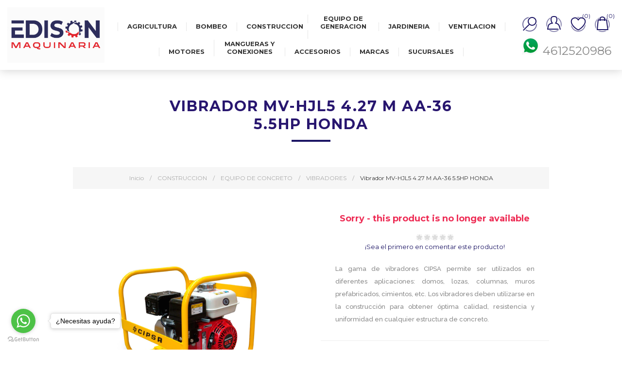

--- FILE ---
content_type: text/html; charset=utf-8
request_url: https://www.edison.mx/vibrador-mv-hjl5-427-m-aa-36-55hp-honda
body_size: 14214
content:

<!DOCTYPE html>
<html lang="es"  class="html-product-details-page">
    <head>
        <title>Vibrador MV-HJL5 4.27 M AA-36 5.5HP HONDA,CIPSA,768D020063 | EDISON MAQUINARIA  Tienda en L&#xED;nea</title>
        <meta http-equiv="Content-type" content="text/html;charset=UTF-8" />
        <meta name="description" content="Edison &lt;div align=&quot;center&quot; style=&quot;text-align:justify&quot;&gt;La gama de vibradores CIPSA permite ser utilizados en diferentes aplicaciones: domos, lozas, columnas, muros prefabricados, cimientos, etc. Los vibradores deben utilizarse en la construcci&#xF3;n para obtener &#xF3;ptima calidad, resistencia y uniformidad en cualquier estructura de concreto.&lt;/div&gt; Compra Vibrador MV-HJL5 4.27 M AA-36 5.5HP HONDA online,768D020063,CIPSA" />
        <meta name="keywords" content="Edison ,Vibrador MV-HJL5 4.27 M AA-36 5.5HP HONDA,Venta de Vibrador MV-HJL5 4.27 M AA-36 5.5HP HONDA,Vibrador MV-HJL5 4.27 M AA-36 5.5HP HONDA precio ,Vibrador MV-HJL5 4.27 M AA-36 5.5HP HONDA online,768D020063,CIPSA" />
        <meta name="generator" content="nopCommerce" />
        <meta name="viewport" content="width=device-width, initial-scale=1.0, user-scalable=0, minimum-scale=1.0, maximum-scale=1.0" />
        <link href='https://fonts.googleapis.com/css?family=Raleway:500' rel='stylesheet' type='text/css'>
        <link href="https://fonts.googleapis.com/css?family=Montserrat:400,700" rel="stylesheet" type="text/css">
        <link href="https://fonts.googleapis.com/css?family=Oswald:400,300,700&subset=latin,latin-ext" rel="stylesheet" type="text/css">
        <meta property="og:type" content="product" />
<meta property="og:title" content="Vibrador MV-HJL5 4.27 M AA-36 5.5HP HONDA" />
<meta property="og:description" content="Edison La gama de vibradores CIPSA permite ser utilizados en diferentes aplicaciones: domos, lozas, columnas, muros prefabricados, cimientos, etc. Los vibradores deben utilizarse en la construcci&#xF3;n para obtener &#xF3;ptima calidad, resistencia y uniformidad en cualquier estructura de concreto. Compra Vibrador MV-HJL5 4.27 M AA-36 5.5HP HONDA online,768D020063,CIPSA" />
<meta property="og:image" content="https://www.edison.mx/images/thumbs/0004983_vibrador-mv-hjl5-427-m-aa-36-55hp-honda_600.png" />
<meta property="og:url" content="https://www.edison.mx/vibrador-mv-hjl5-427-m-aa-36-55hp-honda" />
<meta property="og:site_name" content="Edison Maquinaria" />
<meta property="twitter:card" content="summary" />
<meta property="twitter:site" content="Edison Maquinaria" />
<meta property="twitter:title" content="Vibrador MV-HJL5 4.27 M AA-36 5.5HP HONDA" />
<meta property="twitter:description" content="Edison La gama de vibradores CIPSA permite ser utilizados en diferentes aplicaciones: domos, lozas, columnas, muros prefabricados, cimientos, etc. Los vibradores deben utilizarse en la construcci&#xF3;n para obtener &#xF3;ptima calidad, resistencia y uniformidad en cualquier estructura de concreto. Compra Vibrador MV-HJL5 4.27 M AA-36 5.5HP HONDA online,768D020063,CIPSA" />
<meta property="twitter:image" content="https://www.edison.mx/images/thumbs/0004983_vibrador-mv-hjl5-427-m-aa-36-55hp-honda_600.png" />
<meta property="twitter:url" content="https://www.edison.mx/vibrador-mv-hjl5-427-m-aa-36-55hp-honda" />

        


    	<!-- Global site tag (gtag.js) - Google Analytics -->
                <script async src='https://www.googletagmanager.com/gtag/js?id=UA-77525174-1'></script>
                <script>
                  window.dataLayer = window.dataLayer || [];
                  function gtag(){dataLayer.push(arguments);}
                  gtag('js', new Date());
                  gtag('config', 'UA-77525174-1');
   gtag('config', 'AW-796808724');
                  
                  
                </script>
<script>
window.addEventListener("DOMContentLoaded", function (){
  var googleAValue = document.getElementsByTagName("a");
  var googleGetURL = window.location.href;
  for(i=0;i<googleAValue.length;i++) {
var googleWhatsApp = document.getElementsByTagName("a")[i].href;
  if(googleWhatsApp.includes("whatsapp", 0)) {
  document.getElementsByTagName("a")[i].addEventListener("click", function(){
    gtag('event', 'conversion', {'send_to': 'AW-796808724/jM5mCKTulO0BEJSs-fsC'});
  });
  }
  }
  });
</script>




<style>

    .product-details-page .full-description {
        display: none;
    }
    .product-details-page .ui-tabs .full-description {
        display: block;
    }
    .product-details-page .tabhead-full-description {
        display: none;
    }
    

</style>
        


        <link href="/Themes/Element/Content/CSS/styles.css" rel="stylesheet" type="text/css" />
<link href="/Themes/Element/Content/CSS/tables.css" rel="stylesheet" type="text/css" />
<link href="/Themes/Element/Content/CSS/mobile-only.css" rel="stylesheet" type="text/css" />
<link href="/Themes/Element/Content/CSS/480.css" rel="stylesheet" type="text/css" />
<link href="/Themes/Element/Content/CSS/720.css" rel="stylesheet" type="text/css" />
<link href="/Themes/Element/Content/CSS/1000.css" rel="stylesheet" type="text/css" />
<link href="/Themes/Element/Content/CSS/1320.css" rel="stylesheet" type="text/css" />
<link href="/Plugins/SevenSpikes.Core/Styles/perfect-scrollbar.min.css" rel="stylesheet" type="text/css" />
<link href="/Plugins/SevenSpikes.Nop.Plugins.CloudZoom/Themes/Element/Content/cloud-zoom/CloudZoom.css" rel="stylesheet" type="text/css" />
<link href="/lib/magnific-popup/magnific-popup.css" rel="stylesheet" type="text/css" />
<link href="/Plugins/SevenSpikes.Nop.Plugins.NopQuickTabs/Themes/Element/Content/QuickTabs.css" rel="stylesheet" type="text/css" />
<link href="/Plugins/SevenSpikes.Nop.Plugins.JCarousel/Styles/slick.css" rel="stylesheet" type="text/css" />
<link href="/Plugins/SevenSpikes.Nop.Plugins.JCarousel/Themes/Element/Content/JCarousel.css" rel="stylesheet" type="text/css" />
<link href="/Plugins/SevenSpikes.Nop.Plugins.MegaMenu/Themes/Element/Content/MegaMenu.css" rel="stylesheet" type="text/css" />
<link href="/Plugins/SevenSpikes.Nop.Plugins.AjaxCart/Themes/Element/Content/ajaxCart.css" rel="stylesheet" type="text/css" />
<link href="/Plugins/SevenSpikes.Nop.Plugins.ProductRibbons/Styles/Ribbons.common.css" rel="stylesheet" type="text/css" />
<link href="/Plugins/SevenSpikes.Nop.Plugins.ProductRibbons/Themes/Element/Content/Ribbons.css" rel="stylesheet" type="text/css" />
<link href="/Plugins/SevenSpikes.Nop.Plugins.QuickView/Themes/Element/Content/QuickView.css" rel="stylesheet" type="text/css" />
<link href="/lib/fineuploader/fine-uploader.min.css" rel="stylesheet" type="text/css" />
<link href="/Themes/Element/Content/css/theme.custom-1.css?v=20" rel="stylesheet" type="text/css" />

        <script src="/bundles/k2g0upeemszs54ck5wbik7krrb0nisbipfajckojkqy.min.js"></script>

        <link rel="canonical" href="https://www.edison.mx/vibrador-mv-hjl5-427-m-aa-36-55hp-honda" />

        
        
        <link rel="shortcut icon" href="https://www.edison.mx/favicon.ico" />
        
        <!--Powered by nopCommerce - https://www.nopCommerce.com-->
    </head>
    <body class="notAndroid23 product-details-page-body air-theme variant-1">
        <div class="master-loading-overlay"></div>
        



<div class="ajax-loading-block-window" style="display: none">
</div>
<div id="dialog-notifications-success" title="Notificación" style="display:none;">
</div>
<div id="dialog-notifications-error" title="Error" style="display:none;">
</div>
<div id="dialog-notifications-warning" title="Advertencia" style="display:none;">
</div>
<div id="bar-notification" class="bar-notification">
    <span class="close" title="Cerrar">&nbsp;</span>
</div>



<!--[if lte IE 8]>
    <div style="clear:both;height:59px;text-align:center;position:relative;">
        <a href="http://www.microsoft.com/windows/internet-explorer/default.aspx" target="_blank">
            <img src="/Themes/Element/Content/img/ie_warning.jpg" height="42" width="820" alt="You are using an outdated browser. For a faster, safer browsing experience, upgrade for free today." />
        </a>
    </div>
<![endif]-->


<div class="master-wrapper-page">
    
    <div class="master-header-wrapper">
        
<div class="desktop-nav-wrapper">
    <div class="header">
    
    <div class="header-logo">
        



<a href="/" class="logo">


<img alt="Edison Maquinaria" title="Edison Maquinaria" src="https://www.edison.mx/images/thumbs/0005951.gif" /></a>
    </div>

        <div class="search-box store-search-box">
            <form method="get" id="small-search-box-form" action="/search">
    <input type="text" class="search-box-text" id="small-searchterms" autocomplete="off" name="q" placeholder="Buscar producto" aria-label="Search store" />
    
    <input type="submit" class="button-1 search-box-button" value="Search"/>
        
            
    
</form>
            <span class="close">&nbsp;</span>
        </div>

    <div class="header-options">
        <div class="header-selectors-wrapper">
            
            
            
            
        </div>
        <div class="header-links-wrapper">
            <div class="header-links">
    <ul>
        
            <li id="registerlink"><a href="/register" class="ico-register">Regístrate</a></li>
            <li id="loginlink"><a href="/login" class="ico-login">Ingresar</a></li>
                            <li id="wishlistlink">
                <a href="/wishlist" class="ico-wishlist">
                    <span class="wishlist-label">Artículos deseados</span>
                    <span class="wishlist-qty">(0)</span>
                </a>
            </li>
                    <li id="topcartlink">
                <a href="/cart" class="ico-cart">
                    <span class="cart-label">Tu carrito</span>
                    <span class="cart-qty">(0)</span>
                </a>
            </li>
        
    </ul>
            
</div>

        </div>
    </div>
    <div id="flyout-cart" class="flyout-cart">
    <div class="mini-shopping-cart">
        <div class="count">
No tiene artículos en su carrito de compras.        </div>
    </div>
</div>

</div>
    <div class="header-menu">
        <div class="close-menu">
            <span>Cerrar</span>
        </div>
        



    <ul class="mega-menu"
        data-isRtlEnabled="false"
        data-enableClickForDropDown="false">


<li class="has-sublist">

        <a class="with-subcategories" href="/181_agricultura"><span>AGRICULTURA</span></a>

        <div class="plus-button"></div>
        <div class="sublist-wrap">
            <ul class="sublist">
                <li class="back-button">
                    <span>Regresar</span>
                </li>
                
        <li>
            <a class="lastLevelCategory" href="/193_fumigadoras-" title="FUMIGADORAS"><span>FUMIGADORAS</span></a>
        </li>
        <li>
            <a class="lastLevelCategory" href="/196_molinos" title="MOLINOS"><span>MOLINOS</span></a>
        </li>
        <li>
            <a class="lastLevelCategory" href="/197_motocultor-" title="MOTOCULTOR"><span>MOTOCULTOR</span></a>
        </li>

            </ul>
        </div>

</li>

<li class="has-sublist">

        <a class="with-subcategories" href="/180_bombeo"><span>BOMBEO</span></a>

        <div class="plus-button"></div>
        <div class="sublist-wrap">
            <ul class="sublist">
                <li class="back-button">
                    <span>Regresar</span>
                </li>
                
        <li class="has-sublist">
            <a href="/192_bombas-" title="BOMBAS " class="with-subcategories"><span>BOMBAS </span></a>
            <div class="plus-button"></div>
            <div class="sublist-wrap">
                <ul class="sublist">
                    <li class="back-button">
                        <span>Regresar</span>
                    </li>
                    
        <li class="has-sublist">
            <a href="/230_diesel" title="DIESEL" class="with-subcategories"><span>DIESEL</span></a>
            <div class="plus-button"></div>
            <div class="sublist-wrap">
                <ul class="sublist">
                    <li class="back-button">
                        <span>Regresar</span>
                    </li>
                    
        <li>
            <a class="lastLevelCategory" href="/271_tragasolidos" title="TRAGASOLIDOS"><span>TRAGASOLIDOS</span></a>
        </li>


                </ul>
            </div>
        </li>
        <li class="has-sublist">
            <a href="/231_electricas" title="ELECTRICAS" class="with-subcategories"><span>ELECTRICAS</span></a>
            <div class="plus-button"></div>
            <div class="sublist-wrap">
                <ul class="sublist">
                    <li class="back-button">
                        <span>Regresar</span>
                    </li>
                    
        <li>
            <a class="lastLevelCategory" href="/272_autocebantes" title="AUTOCEBANTES"><span>AUTOCEBANTES</span></a>
        </li>
        <li>
            <a class="lastLevelCategory" href="/273_centrifugas" title="CENTRIFUGAS"><span>CENTRIFUGAS</span></a>
        </li>


                </ul>
            </div>
        </li>
        <li class="has-sublist">
            <a href="/232_gasolina" title="GASOLINA" class="with-subcategories"><span>GASOLINA</span></a>
            <div class="plus-button"></div>
            <div class="sublist-wrap">
                <ul class="sublist">
                    <li class="back-button">
                        <span>Regresar</span>
                    </li>
                    
        <li>
            <a class="lastLevelCategory" href="/274_autocebantes" title="AUTOCEBANTES"><span>AUTOCEBANTES</span></a>
        </li>
        <li>
            <a class="lastLevelCategory" href="/275_centrifugas" title="CENTRIFUGAS"><span>CENTRIFUGAS</span></a>
        </li>
        <li>
            <a class="lastLevelCategory" href="/276_quimicos-" title="QUIMICOS "><span>QUIMICOS </span></a>
        </li>
        <li>
            <a class="lastLevelCategory" href="/277_tragasolidos" title="TRAGASOLIDOS"><span>TRAGASOLIDOS</span></a>
        </li>


                </ul>
            </div>
        </li>
        <li>
            <a class="lastLevelCategory" href="/233_para-fuentes" title="PARA FUENTES"><span>PARA FUENTES</span></a>
        </li>
        <li>
            <a class="lastLevelCategory" href="/234_presurizadora" title="PRESURIZADORA"><span>PRESURIZADORA</span></a>
        </li>


                        <li>
                            <a class="view-all" href="/192_bombas-" title="Ver todas">
                                <span>Ver todas</span>
                            </a>
                        </li>
                </ul>
            </div>
        </li>
        <li>
            <a class="lastLevelCategory" href="/194_hidrolavadoras" title="HIDROLAVADORAS"><span>HIDROLAVADORAS</span></a>
        </li>

            </ul>
        </div>

</li>

<li class="has-sublist">

        <a class="with-subcategories" href="/184_construccion"><span>CONSTRUCCION</span></a>

        <div class="plus-button"></div>
        <div class="sublist-wrap">
            <ul class="sublist">
                <li class="back-button">
                    <span>Regresar</span>
                </li>
                
        <li class="has-sublist">
            <a href="/204_equipo-de-compactacion" title="EQUIPO DE COMPACTACION" class="with-subcategories"><span>EQUIPO DE COMPACTACION</span></a>
            <div class="plus-button"></div>
            <div class="sublist-wrap">
                <ul class="sublist">
                    <li class="back-button">
                        <span>Regresar</span>
                    </li>
                    
        <li>
            <a class="lastLevelCategory" href="/246_apisonadores" title="APISONADORES"><span>APISONADORES</span></a>
        </li>
        <li>
            <a class="lastLevelCategory" href="/247_placas-vibratorias" title="PLACAS VIBRATORIAS"><span>PLACAS VIBRATORIAS</span></a>
        </li>
        <li>
            <a class="lastLevelCategory" href="/248_rodillos-vibratorios" title="RODILLOS VIBRATORIOS"><span>RODILLOS VIBRATORIOS</span></a>
        </li>


                </ul>
            </div>
        </li>
        <li class="has-sublist">
            <a href="/205_equipo-de-concreto" title="EQUIPO DE CONCRETO" class="with-subcategories"><span>EQUIPO DE CONCRETO</span></a>
            <div class="plus-button"></div>
            <div class="sublist-wrap">
                <ul class="sublist">
                    <li class="back-button">
                        <span>Regresar</span>
                    </li>
                    
        <li>
            <a class="lastLevelCategory" href="/249_allanadoras" title="ALLANADORAS"><span>ALLANADORAS</span></a>
        </li>
        <li>
            <a class="lastLevelCategory" href="/250_cortadoras-de-concreto-y-asfalto" title="CORTADORAS DE CONCRETO Y ASFALTO"><span>CORTADORAS DE CONCRETO Y ASFALTO</span></a>
        </li>
        <li>
            <a class="lastLevelCategory" href="/251_mezcladoras-de-concreto" title="MEZCLADORAS DE CONCRETO"><span>MEZCLADORAS DE CONCRETO</span></a>
        </li>
        <li>
            <a class="lastLevelCategory" href="/252_vibradores" title="VIBRADORES"><span>VIBRADORES</span></a>
        </li>


                </ul>
            </div>
        </li>
        <li class="has-sublist">
            <a href="/206_herramienta-electrica" title="HERRAMIENTA ELECTRICA" class="with-subcategories"><span>HERRAMIENTA ELECTRICA</span></a>
            <div class="plus-button"></div>
            <div class="sublist-wrap">
                <ul class="sublist">
                    <li class="back-button">
                        <span>Regresar</span>
                    </li>
                    
        <li>
            <a class="lastLevelCategory" href="/253_demoledores--martillos" title="DEMOLEDORES - MARTILLOS"><span>DEMOLEDORES - MARTILLOS</span></a>
        </li>
        <li>
            <a class="lastLevelCategory" href="/254_polipastos" title="POLIPASTOS"><span>POLIPASTOS</span></a>
        </li>


                </ul>
            </div>
        </li>

            </ul>
        </div>

</li>

<li class="has-sublist">

        <a class="with-subcategories" href="/183_equipo-de-generacion"><span>EQUIPO DE GENERACION</span></a>

        <div class="plus-button"></div>
        <div class="sublist-wrap">
            <ul class="sublist">
                <li class="back-button">
                    <span>Regresar</span>
                </li>
                
        <li class="has-sublist">
            <a href="/201_generadores" title="GENERADORES" class="with-subcategories"><span>GENERADORES</span></a>
            <div class="plus-button"></div>
            <div class="sublist-wrap">
                <ul class="sublist">
                    <li class="back-button">
                        <span>Regresar</span>
                    </li>
                    
        <li>
            <a class="lastLevelCategory" href="/243_diesel" title="DIESEL"><span>DIESEL</span></a>
        </li>
        <li>
            <a class="lastLevelCategory" href="/244_gasolina-" title="GASOLINA "><span>GASOLINA </span></a>
        </li>


                </ul>
            </div>
        </li>
        <li class="has-sublist">
            <a href="/202_soldadoras" title="SOLDADORAS" class="with-subcategories"><span>SOLDADORAS</span></a>
            <div class="plus-button"></div>
            <div class="sublist-wrap">
                <ul class="sublist">
                    <li class="back-button">
                        <span>Regresar</span>
                    </li>
                    
        <li>
            <a class="lastLevelCategory" href="/245_contenedor" title="CONTENEDOR"><span>CONTENEDOR</span></a>
        </li>


                </ul>
            </div>
        </li>
        <li>
            <a class="lastLevelCategory" href="/203_torres-de-iluminacion" title="TORRES DE ILUMINACION"><span>TORRES DE ILUMINACION</span></a>
        </li>

            </ul>
        </div>

</li>

<li class="has-sublist">

        <a class="with-subcategories" href="/179_jardineria-"><span>JARDINERIA </span></a>

        <div class="plus-button"></div>
        <div class="sublist-wrap">
            <ul class="sublist">
                <li class="back-button">
                    <span>Regresar</span>
                </li>
                
        <li>
            <a class="lastLevelCategory" href="/226_desbrozadoras" title="DESBROZADORAS"><span>DESBROZADORAS</span></a>
        </li>
        <li>
            <a class="lastLevelCategory" href="/228_podadoras-" title="PODADORAS"><span>PODADORAS</span></a>
        </li>
        <li>
            <a class="lastLevelCategory" href="/229_tractores" title="TRACTORES"><span>TRACTORES</span></a>
        </li>
        <li>
            <a class="lastLevelCategory" href="/191_motosierras" title="MOTOSIERRAS"><span>MOTOSIERRAS</span></a>
        </li>

            </ul>
        </div>

</li>

<li class="has-sublist">

        <a class="with-subcategories" href="/178_ventilacion"><span>VENTILACION</span></a>

        <div class="plus-button"></div>
        <div class="sublist-wrap">
            <ul class="sublist">
                <li class="back-button">
                    <span>Regresar</span>
                </li>
                
        <li class="has-sublist">
            <a href="/187_impco" title="IMPCO" class="with-subcategories"><span>IMPCO</span></a>
            <div class="plus-button"></div>
            <div class="sublist-wrap">
                <ul class="sublist">
                    <li class="back-button">
                        <span>Regresar</span>
                    </li>
                    
        <li>
            <a class="lastLevelCategory" href="/212_accesorios" title="ACCESORIOS"><span>ACCESORIOS</span></a>
        </li>
        <li>
            <a class="lastLevelCategory" href="/213_bombas" title="BOMBAS"><span>BOMBAS</span></a>
        </li>
        <li>
            <a class="lastLevelCategory" href="/214_motores" title="MOTORES"><span>MOTORES</span></a>
        </li>


                </ul>
            </div>
        </li>
        <li class="has-sublist">
            <a href="/188_linea-comercial" title="LINEA COMERCIAL" class="with-subcategories"><span>LINEA COMERCIAL</span></a>
            <div class="plus-button"></div>
            <div class="sublist-wrap">
                <ul class="sublist">
                    <li class="back-button">
                        <span>Regresar</span>
                    </li>
                    
        <li class="has-sublist">
            <a href="/215_accesorios" title="ACCESORIOS" class="with-subcategories"><span>ACCESORIOS</span></a>
            <div class="plus-button"></div>
            <div class="sublist-wrap">
                <ul class="sublist">
                    <li class="back-button">
                        <span>Regresar</span>
                    </li>
                    
        <li>
            <a class="lastLevelCategory" href="/259_de-montaje" title="DE MONTAJE"><span>DE MONTAJE</span></a>
        </li>
        <li>
            <a class="lastLevelCategory" href="/260_eolicos" title="EOLICOS"><span>EOLICOS</span></a>
        </li>
        <li>
            <a class="lastLevelCategory" href="/261_para-centrifugos-en-linea" title="PARA CENTRIFUGOS EN LINEA"><span>PARA CENTRIFUGOS EN LINEA</span></a>
        </li>


                </ul>
            </div>
        </li>
        <li class="has-sublist">
            <a href="/216_axiales" title="AXIALES" class="with-subcategories"><span>AXIALES</span></a>
            <div class="plus-button"></div>
            <div class="sublist-wrap">
                <ul class="sublist">
                    <li class="back-button">
                        <span>Regresar</span>
                    </li>
                    
        <li>
            <a class="lastLevelCategory" href="/262_con-transmision" title="CON TRANSMISION"><span>CON TRANSMISION</span></a>
        </li>
        <li>
            <a class="lastLevelCategory" href="/263_de-tejado" title="DE TEJADO"><span>DE TEJADO</span></a>
        </li>
        <li>
            <a class="lastLevelCategory" href="/264_directos" title="DIRECTOS"><span>DIRECTOS</span></a>
        </li>


                </ul>
            </div>
        </li>
        <li class="has-sublist">
            <a href="/217_centrifugo-" title="CENTRIFUGO " class="with-subcategories"><span>CENTRIFUGO </span></a>
            <div class="plus-button"></div>
            <div class="sublist-wrap">
                <ul class="sublist">
                    <li class="back-button">
                        <span>Regresar</span>
                    </li>
                    
        <li>
            <a class="lastLevelCategory" href="/265_centrigugo" title="CENTRIGUGO"><span>CENTRIGUGO</span></a>
        </li>


                </ul>
            </div>
        </li>
        <li>
            <a class="lastLevelCategory" href="/218_cortinas-de-aire" title="CORTINAS DE AIRE"><span>CORTINAS DE AIRE</span></a>
        </li>
        <li>
            <a class="lastLevelCategory" href="/219_tubulares" title="TUBULARES"><span>TUBULARES</span></a>
        </li>


                        <li>
                            <a class="view-all" href="/188_linea-comercial" title="Ver todas">
                                <span>Ver todas</span>
                            </a>
                        </li>
                </ul>
            </div>
        </li>
        <li class="has-sublist">
            <a href="/189_linea-habitat" title="LINEA HABITAT" class="with-subcategories"><span>LINEA HABITAT</span></a>
            <div class="plus-button"></div>
            <div class="sublist-wrap">
                <ul class="sublist">
                    <li class="back-button">
                        <span>Regresar</span>
                    </li>
                    
        <li class="has-sublist">
            <a href="/221_accesorios" title="ACCESORIOS" class="with-subcategories"><span>ACCESORIOS</span></a>
            <div class="plus-button"></div>
            <div class="sublist-wrap">
                <ul class="sublist">
                    <li class="back-button">
                        <span>Regresar</span>
                    </li>
                    
        <li>
            <a class="lastLevelCategory" href="/266_dcutos" title="DCUTOS"><span>DCUTOS</span></a>
        </li>
        <li>
            <a class="lastLevelCategory" href="/267_rejillas" title="REJILLAS"><span>REJILLAS</span></a>
        </li>


                </ul>
            </div>
        </li>
        <li class="has-sublist">
            <a href="/222_centrifugo-" title="CENTRIFUGO " class="with-subcategories"><span>CENTRIFUGO </span></a>
            <div class="plus-button"></div>
            <div class="sublist-wrap">
                <ul class="sublist">
                    <li class="back-button">
                        <span>Regresar</span>
                    </li>
                    
        <li>
            <a class="lastLevelCategory" href="/268_centrigugo" title="CENTRIGUGO"><span>CENTRIGUGO</span></a>
        </li>
        <li>
            <a class="lastLevelCategory" href="/269_falso-plafon" title="FALSO PLAFON"><span>FALSO PLAFON</span></a>
        </li>
        <li>
            <a class="lastLevelCategory" href="/270_para-campana" title="PARA CAMPANA"><span>PARA CAMPANA</span></a>
        </li>


                </ul>
            </div>
        </li>
        <li>
            <a class="lastLevelCategory" href="/223_helicocentrifugos" title="HELICOCENTRIFUGOS"><span>HELICOCENTRIFUGOS</span></a>
        </li>
        <li>
            <a class="lastLevelCategory" href="/224_para-bano" title="PARA BA&#xD1;O"><span>PARA BA&#xD1;O</span></a>
        </li>
        <li>
            <a class="lastLevelCategory" href="/225_para-pared-y-cristal" title="PARA PARED Y CRISTAL"><span>PARA PARED Y CRISTAL</span></a>
        </li>


                </ul>
            </div>
        </li>

            </ul>
        </div>

</li>

<li class="has-sublist">

        <a class="with-subcategories" href="/185_motores-"><span>MOTORES </span></a>

        <div class="plus-button"></div>
        <div class="sublist-wrap">
            <ul class="sublist">
                <li class="back-button">
                    <span>Regresar</span>
                </li>
                
        <li>
            <a class="lastLevelCategory" href="/207_diesel" title="DIESEL"><span>DIESEL</span></a>
        </li>
        <li>
            <a class="lastLevelCategory" href="/208_electricos" title="ELECTRICOS"><span>ELECTRICOS</span></a>
        </li>
        <li>
            <a class="lastLevelCategory" href="/209_gasolina-" title="GASOLINA"><span>GASOLINA</span></a>
        </li>

            </ul>
        </div>

</li>

<li class="has-sublist">

        <a class="with-subcategories" href="/182_mangueras-y-conexiones"><span>MANGUERAS Y CONEXIONES</span></a>

        <div class="plus-button"></div>
        <div class="sublist-wrap">
            <ul class="sublist">
                <li class="back-button">
                    <span>Regresar</span>
                </li>
                
        <li>
            <a class="lastLevelCategory" href="/198_conexiones" title="CONEXIONES"><span>CONEXIONES</span></a>
        </li>
        <li>
            <a class="lastLevelCategory" href="/200_mangueras" title="MANGUERAS"><span>MANGUERAS</span></a>
        </li>

            </ul>
        </div>

</li>

<li class="has-sublist">

        <a class="with-subcategories" href="/177_accesorios-"><span>ACCESORIOS </span></a>

        <div class="plus-button"></div>
        <div class="sublist-wrap">
            <ul class="sublist">
                <li class="back-button">
                    <span>Regresar</span>
                </li>
                
        <li class="has-sublist">
            <a href="/186_bandas-" title="BANDAS " class="with-subcategories"><span>BANDAS </span></a>
            <div class="plus-button"></div>
            <div class="sublist-wrap">
                <ul class="sublist">
                    <li class="back-button">
                        <span>Regresar</span>
                    </li>
                    
        <li>
            <a class="lastLevelCategory" href="/210_tipo-a" title="TIPO A"><span>TIPO A</span></a>
        </li>
        <li>
            <a class="lastLevelCategory" href="/211_tipo-b" title="TIPO B"><span>TIPO B</span></a>
        </li>


                </ul>
            </div>
        </li>

            </ul>
        </div>

</li>




<li class="has-sublist">
    <a class="with-subcategories" href="/manufacturer/all" title="Marcas"><span>Marcas</span></a>
        <div class="dropdown manufacturers fullWidth boxes-8">
            <div class="row-wrapper">
                <div class="row"><div class="box">
                        <div class="picture">
                            <a class="manufacturer" href="/franklin" title="FRANKLIN">
                                <img class="lazy" src="[data-uri]"data-original="https://www.edison.mx/images/thumbs/0003418_franklin_150.jpeg" alt="Imagen de categor&#xED;a FRANKLIN" title="Imagen de categor&#xED;a FRANKLIN" />
                            </a>
                        </div>
                        <div class="title">
                            <a class="manufacturer" href="/franklin" title="FRANKLIN"><span>FRANKLIN</span></a>
                        </div>
                    </div><div class="box">
                        <div class="picture">
                            <a class="manufacturer" href="/continental" title="CONTINENTAL">
                                <img class="lazy" src="[data-uri]"data-original="https://www.edison.mx/images/thumbs/0003404_continental_150.jpeg" alt="Imagen de categor&#xED;a CONTINENTAL" title="Imagen de categor&#xED;a CONTINENTAL" />
                            </a>
                        </div>
                        <div class="title">
                            <a class="manufacturer" href="/continental" title="CONTINENTAL"><span>CONTINENTAL</span></a>
                        </div>
                    </div><div class="box">
                        <div class="picture">
                            <a class="manufacturer" href="/edison" title="EDISON">
                                <img class="lazy" src="[data-uri]"data-original="https://www.edison.mx/images/thumbs/0005921_edison_150.jpeg" alt="Imagen de categor&#xED;a EDISON" title="Imagen de categor&#xED;a EDISON" />
                            </a>
                        </div>
                        <div class="title">
                            <a class="manufacturer" href="/edison" title="EDISON"><span>EDISON</span></a>
                        </div>
                    </div><div class="box">
                        <div class="picture">
                            <a class="manufacturer" href="/dixon" title="DIXON">
                                <img class="lazy" src="[data-uri]"data-original="https://www.edison.mx/images/thumbs/0003399_dixon_150.jpeg" alt="Imagen de categor&#xED;a DIXON" title="Imagen de categor&#xED;a DIXON" />
                            </a>
                        </div>
                        <div class="title">
                            <a class="manufacturer" href="/dixon" title="DIXON"><span>DIXON</span></a>
                        </div>
                    </div><div class="box">
                        <div class="picture">
                            <a class="manufacturer" href="/barmesa" title="BARMESA">
                                <img class="lazy" src="[data-uri]"data-original="https://www.edison.mx/images/thumbs/0003413_barmesa_150.jpeg" alt="Imagen de categor&#xED;a BARMESA" title="Imagen de categor&#xED;a BARMESA" />
                            </a>
                        </div>
                        <div class="title">
                            <a class="manufacturer" href="/barmesa" title="BARMESA"><span>BARMESA</span></a>
                        </div>
                    </div><div class="box">
                        <div class="picture">
                            <a class="manufacturer" href="/briggs" title="BRIGGS">
                                <img class="lazy" src="[data-uri]"data-original="https://www.edison.mx/images/thumbs/0003391_briggs_150.jpeg" alt="Imagen de categor&#xED;a BRIGGS" title="Imagen de categor&#xED;a BRIGGS" />
                            </a>
                        </div>
                        <div class="title">
                            <a class="manufacturer" href="/briggs" title="BRIGGS"><span>BRIGGS</span></a>
                        </div>
                    </div><div class="box">
                        <div class="picture">
                            <a class="manufacturer" href="/comet" title="COMET">
                                <img class="lazy" src="[data-uri]"data-original="https://www.edison.mx/images/thumbs/0003405_comet_150.jpeg" alt="Imagen de categor&#xED;a COMET" title="Imagen de categor&#xED;a COMET" />
                            </a>
                        </div>
                        <div class="title">
                            <a class="manufacturer" href="/comet" title="COMET"><span>COMET</span></a>
                        </div>
                    </div><div class="box">
                        <div class="picture">
                            <a class="manufacturer" href="/honda" title="HONDA">
                                <img class="lazy" src="[data-uri]"data-original="https://www.edison.mx/images/thumbs/0004208_honda_150.jpeg" alt="Imagen de categor&#xED;a HONDA" title="Imagen de categor&#xED;a HONDA" />
                            </a>
                        </div>
                        <div class="title">
                            <a class="manufacturer" href="/honda" title="HONDA"><span>HONDA</span></a>
                        </div>
                    </div></div><div class="row"><div class="box">
                        <div class="picture">
                            <a class="manufacturer" href="/cipsa" title="CIPSA">
                                <img class="lazy" src="[data-uri]"data-original="https://www.edison.mx/images/thumbs/0004108_cipsa_150.jpeg" alt="Imagen de categor&#xED;a CIPSA" title="Imagen de categor&#xED;a CIPSA" />
                            </a>
                        </div>
                        <div class="title">
                            <a class="manufacturer" href="/cipsa" title="CIPSA"><span>CIPSA</span></a>
                        </div>
                    </div><div class="box">
                        <div class="picture">
                            <a class="manufacturer" href="/snapper" title="SNAPPER">
                                <img class="lazy" src="[data-uri]"data-original="https://www.edison.mx/images/thumbs/0004107_snapper_150.jpeg" alt="Imagen de categor&#xED;a SNAPPER" title="Imagen de categor&#xED;a SNAPPER" />
                            </a>
                        </div>
                        <div class="title">
                            <a class="manufacturer" href="/snapper" title="SNAPPER"><span>SNAPPER</span></a>
                        </div>
                    </div><div class="box">
                        <div class="picture">
                            <a class="manufacturer" href="/kohler" title="KOHLER">
                                <img class="lazy" src="[data-uri]"data-original="https://www.edison.mx/images/thumbs/0003415_kohler_150.jpeg" alt="Imagen de categor&#xED;a KOHLER" title="Imagen de categor&#xED;a KOHLER" />
                            </a>
                        </div>
                        <div class="title">
                            <a class="manufacturer" href="/kohler" title="KOHLER"><span>KOHLER</span></a>
                        </div>
                    </div><div class="box">
                        <div class="picture">
                            <a class="manufacturer" href="/soler-palau" title="SOLER &amp; PALAU">
                                <img class="lazy" src="[data-uri]"data-original="https://www.edison.mx/images/thumbs/0003409_soler-palau_150.jpeg" alt="Imagen de categor&#xED;a SOLER &amp; PALAU" title="Imagen de categor&#xED;a SOLER &amp; PALAU" />
                            </a>
                        </div>
                        <div class="title">
                            <a class="manufacturer" href="/soler-palau" title="SOLER &amp; PALAU"><span>SOLER &amp; PALAU</span></a>
                        </div>
                    </div><div class="box">
                        <div class="picture">
                            <a class="manufacturer" href="/nixtamatic" title="NIXTAMATIC">
                                <img class="lazy" src="[data-uri]"data-original="https://www.edison.mx/images/thumbs/0005809_nixtamatic_150.png" alt="Imagen de categor&#xED;a NIXTAMATIC" title="Imagen de categor&#xED;a NIXTAMATIC" />
                            </a>
                        </div>
                        <div class="title">
                            <a class="manufacturer" href="/nixtamatic" title="NIXTAMATIC"><span>NIXTAMATIC</span></a>
                        </div>
                    </div><div class="box">
                        <div class="picture">
                            <a class="manufacturer" href="/kawashima" title="KAWASHIMA">
                                <img class="lazy" src="[data-uri]"data-original="https://www.edison.mx/images/thumbs/0003918_kawashima_150.jpeg" alt="Imagen de categor&#xED;a KAWASHIMA" title="Imagen de categor&#xED;a KAWASHIMA" />
                            </a>
                        </div>
                        <div class="title">
                            <a class="manufacturer" href="/kawashima" title="KAWASHIMA"><span>KAWASHIMA</span></a>
                        </div>
                    </div><div class="box">
                        <div class="picture">
                            <a class="manufacturer" href="/mpower" title="MPOWER">
                                <img class="lazy" src="[data-uri]"data-original="https://www.edison.mx/images/thumbs/0003917_mpower_150.jpeg" alt="Imagen de categor&#xED;a MPOWER" title="Imagen de categor&#xED;a MPOWER" />
                            </a>
                        </div>
                        <div class="title">
                            <a class="manufacturer" href="/mpower" title="MPOWER"><span>MPOWER</span></a>
                        </div>
                    </div><div class="box">
                        <div class="picture">
                            <a class="manufacturer" href="/mtd" title="MTD">
                                <img class="lazy" src="[data-uri]"data-original="https://www.edison.mx/images/thumbs/0003420_mtd_150.jpeg" alt="Imagen de categor&#xED;a MTD" title="Imagen de categor&#xED;a MTD" />
                            </a>
                        </div>
                        <div class="title">
                            <a class="manufacturer" href="/mtd" title="MTD"><span>MTD</span></a>
                        </div>
                    </div></div><div class="row"><div class="box">
                        <div class="picture">
                            <a class="manufacturer" href="/pedrollo" title="PEDROLLO">
                                <img class="lazy" src="[data-uri]"data-original="https://www.edison.mx/images/thumbs/0003421_pedrollo_150.jpeg" alt="Imagen de categor&#xED;a PEDROLLO" title="Imagen de categor&#xED;a PEDROLLO" />
                            </a>
                        </div>
                        <div class="title">
                            <a class="manufacturer" href="/pedrollo" title="PEDROLLO"><span>PEDROLLO</span></a>
                        </div>
                    </div><div class="box">
                        <div class="picture">
                            <a class="manufacturer" href="/murray" title="MURRAY">
                                <img class="lazy" src="[data-uri]"data-original="https://www.edison.mx/images/thumbs/0003408_murray_150.jpeg" alt="Imagen de categor&#xED;a MURRAY" title="Imagen de categor&#xED;a MURRAY" />
                            </a>
                        </div>
                        <div class="title">
                            <a class="manufacturer" href="/murray" title="MURRAY"><span>MURRAY</span></a>
                        </div>
                    </div><div class="box">
                        <div class="picture">
                            <a class="manufacturer" href="/impco" title="IMPCO">
                                <img class="lazy" src="[data-uri]"data-original="https://www.edison.mx/images/thumbs/0003406_impco_150.jpeg" alt="Imagen de categor&#xED;a IMPCO" title="Imagen de categor&#xED;a IMPCO" />
                            </a>
                        </div>
                        <div class="title">
                            <a class="manufacturer" href="/impco" title="IMPCO"><span>IMPCO</span></a>
                        </div>
                    </div><div class="box">
                        <div class="picture">
                            <a class="manufacturer" href="/little-giant" title="LITTLE GIANT">
                                <img class="lazy" src="[data-uri]"data-original="https://www.edison.mx/images/thumbs/0003403_little-giant_150.jpeg" alt="Imagen de categor&#xED;a LITTLE GIANT" title="Imagen de categor&#xED;a LITTLE GIANT" />
                            </a>
                        </div>
                        <div class="title">
                            <a class="manufacturer" href="/little-giant" title="LITTLE GIANT"><span>LITTLE GIANT</span></a>
                        </div>
                    </div><div class="box">
                        <div class="picture">
                            <a class="manufacturer" href="/weg" title="WEG">
                                <img class="lazy" src="[data-uri]"data-original="https://www.edison.mx/images/thumbs/0003410_weg_150.jpeg" alt="Imagen de categor&#xED;a WEG" title="Imagen de categor&#xED;a WEG" />
                            </a>
                        </div>
                        <div class="title">
                            <a class="manufacturer" href="/weg" title="WEG"><span>WEG</span></a>
                        </div>
                    </div><div class="box">
                        <div class="picture">
                            <a class="manufacturer" href="/siemens" title="SIEMENS">
                                <img class="lazy" src="[data-uri]"data-original="https://www.edison.mx/images/thumbs/0003422_siemens_150.jpeg" alt="Imagen de categor&#xED;a SIEMENS" title="Imagen de categor&#xED;a SIEMENS" />
                            </a>
                        </div>
                        <div class="title">
                            <a class="manufacturer" href="/siemens" title="SIEMENS"><span>SIEMENS</span></a>
                        </div>
                    </div><div class="empty-box"></div><div class="empty-box"></div></div>
            </div>
        </div>
</li>
        
<li class="store-locator">
    <a class="with-subcategories" href="/AllShops" title="All our shops">Sucursales</a>
    <div class="plus-button"></div>
    <div class="sublist-wrap">
        <ul class="sublist">
            <li class="back-button">
                <span>back</span>
            </li>
                <li>
                    <a href="/matriz-celaya" title="Matriz Celaya">Matriz Celaya</a>
                </li>
                <li>
                    <a href="/sucursal-le%C3%B3n" title="Sucursal Le&#xF3;n">Sucursal Le&#xF3;n</a>
                </li>
                <li>
                    <a href="/sucursal-quer%C3%A9taro" title="Sucursal Quer&#xE9;taro">Sucursal Quer&#xE9;taro</a>
                </li>
        </ul>
    </div>
</li>
    </ul>
    <div class="menu-title"><span>Menú</span></div>
    <ul class="mega-menu-responsive">


<li class="has-sublist">

        <a class="with-subcategories" href="/181_agricultura"><span>AGRICULTURA</span></a>

        <div class="plus-button"></div>
        <div class="sublist-wrap">
            <ul class="sublist">
                <li class="back-button">
                    <span>Regresar</span>
                </li>
                
        <li>
            <a class="lastLevelCategory" href="/193_fumigadoras-" title="FUMIGADORAS"><span>FUMIGADORAS</span></a>
        </li>
        <li>
            <a class="lastLevelCategory" href="/196_molinos" title="MOLINOS"><span>MOLINOS</span></a>
        </li>
        <li>
            <a class="lastLevelCategory" href="/197_motocultor-" title="MOTOCULTOR"><span>MOTOCULTOR</span></a>
        </li>

            </ul>
        </div>

</li>

<li class="has-sublist">

        <a class="with-subcategories" href="/180_bombeo"><span>BOMBEO</span></a>

        <div class="plus-button"></div>
        <div class="sublist-wrap">
            <ul class="sublist">
                <li class="back-button">
                    <span>Regresar</span>
                </li>
                
        <li class="has-sublist">
            <a href="/192_bombas-" title="BOMBAS " class="with-subcategories"><span>BOMBAS </span></a>
            <div class="plus-button"></div>
            <div class="sublist-wrap">
                <ul class="sublist">
                    <li class="back-button">
                        <span>Regresar</span>
                    </li>
                    
        <li class="has-sublist">
            <a href="/230_diesel" title="DIESEL" class="with-subcategories"><span>DIESEL</span></a>
            <div class="plus-button"></div>
            <div class="sublist-wrap">
                <ul class="sublist">
                    <li class="back-button">
                        <span>Regresar</span>
                    </li>
                    
        <li>
            <a class="lastLevelCategory" href="/271_tragasolidos" title="TRAGASOLIDOS"><span>TRAGASOLIDOS</span></a>
        </li>


                </ul>
            </div>
        </li>
        <li class="has-sublist">
            <a href="/231_electricas" title="ELECTRICAS" class="with-subcategories"><span>ELECTRICAS</span></a>
            <div class="plus-button"></div>
            <div class="sublist-wrap">
                <ul class="sublist">
                    <li class="back-button">
                        <span>Regresar</span>
                    </li>
                    
        <li>
            <a class="lastLevelCategory" href="/272_autocebantes" title="AUTOCEBANTES"><span>AUTOCEBANTES</span></a>
        </li>
        <li>
            <a class="lastLevelCategory" href="/273_centrifugas" title="CENTRIFUGAS"><span>CENTRIFUGAS</span></a>
        </li>


                </ul>
            </div>
        </li>
        <li class="has-sublist">
            <a href="/232_gasolina" title="GASOLINA" class="with-subcategories"><span>GASOLINA</span></a>
            <div class="plus-button"></div>
            <div class="sublist-wrap">
                <ul class="sublist">
                    <li class="back-button">
                        <span>Regresar</span>
                    </li>
                    
        <li>
            <a class="lastLevelCategory" href="/274_autocebantes" title="AUTOCEBANTES"><span>AUTOCEBANTES</span></a>
        </li>
        <li>
            <a class="lastLevelCategory" href="/275_centrifugas" title="CENTRIFUGAS"><span>CENTRIFUGAS</span></a>
        </li>
        <li>
            <a class="lastLevelCategory" href="/276_quimicos-" title="QUIMICOS "><span>QUIMICOS </span></a>
        </li>
        <li>
            <a class="lastLevelCategory" href="/277_tragasolidos" title="TRAGASOLIDOS"><span>TRAGASOLIDOS</span></a>
        </li>


                </ul>
            </div>
        </li>
        <li>
            <a class="lastLevelCategory" href="/233_para-fuentes" title="PARA FUENTES"><span>PARA FUENTES</span></a>
        </li>
        <li>
            <a class="lastLevelCategory" href="/234_presurizadora" title="PRESURIZADORA"><span>PRESURIZADORA</span></a>
        </li>


                        <li>
                            <a class="view-all" href="/192_bombas-" title="Ver todas">
                                <span>Ver todas</span>
                            </a>
                        </li>
                </ul>
            </div>
        </li>
        <li>
            <a class="lastLevelCategory" href="/194_hidrolavadoras" title="HIDROLAVADORAS"><span>HIDROLAVADORAS</span></a>
        </li>

            </ul>
        </div>

</li>

<li class="has-sublist">

        <a class="with-subcategories" href="/184_construccion"><span>CONSTRUCCION</span></a>

        <div class="plus-button"></div>
        <div class="sublist-wrap">
            <ul class="sublist">
                <li class="back-button">
                    <span>Regresar</span>
                </li>
                
        <li class="has-sublist">
            <a href="/204_equipo-de-compactacion" title="EQUIPO DE COMPACTACION" class="with-subcategories"><span>EQUIPO DE COMPACTACION</span></a>
            <div class="plus-button"></div>
            <div class="sublist-wrap">
                <ul class="sublist">
                    <li class="back-button">
                        <span>Regresar</span>
                    </li>
                    
        <li>
            <a class="lastLevelCategory" href="/246_apisonadores" title="APISONADORES"><span>APISONADORES</span></a>
        </li>
        <li>
            <a class="lastLevelCategory" href="/247_placas-vibratorias" title="PLACAS VIBRATORIAS"><span>PLACAS VIBRATORIAS</span></a>
        </li>
        <li>
            <a class="lastLevelCategory" href="/248_rodillos-vibratorios" title="RODILLOS VIBRATORIOS"><span>RODILLOS VIBRATORIOS</span></a>
        </li>


                </ul>
            </div>
        </li>
        <li class="has-sublist">
            <a href="/205_equipo-de-concreto" title="EQUIPO DE CONCRETO" class="with-subcategories"><span>EQUIPO DE CONCRETO</span></a>
            <div class="plus-button"></div>
            <div class="sublist-wrap">
                <ul class="sublist">
                    <li class="back-button">
                        <span>Regresar</span>
                    </li>
                    
        <li>
            <a class="lastLevelCategory" href="/249_allanadoras" title="ALLANADORAS"><span>ALLANADORAS</span></a>
        </li>
        <li>
            <a class="lastLevelCategory" href="/250_cortadoras-de-concreto-y-asfalto" title="CORTADORAS DE CONCRETO Y ASFALTO"><span>CORTADORAS DE CONCRETO Y ASFALTO</span></a>
        </li>
        <li>
            <a class="lastLevelCategory" href="/251_mezcladoras-de-concreto" title="MEZCLADORAS DE CONCRETO"><span>MEZCLADORAS DE CONCRETO</span></a>
        </li>
        <li>
            <a class="lastLevelCategory" href="/252_vibradores" title="VIBRADORES"><span>VIBRADORES</span></a>
        </li>


                </ul>
            </div>
        </li>
        <li class="has-sublist">
            <a href="/206_herramienta-electrica" title="HERRAMIENTA ELECTRICA" class="with-subcategories"><span>HERRAMIENTA ELECTRICA</span></a>
            <div class="plus-button"></div>
            <div class="sublist-wrap">
                <ul class="sublist">
                    <li class="back-button">
                        <span>Regresar</span>
                    </li>
                    
        <li>
            <a class="lastLevelCategory" href="/253_demoledores--martillos" title="DEMOLEDORES - MARTILLOS"><span>DEMOLEDORES - MARTILLOS</span></a>
        </li>
        <li>
            <a class="lastLevelCategory" href="/254_polipastos" title="POLIPASTOS"><span>POLIPASTOS</span></a>
        </li>


                </ul>
            </div>
        </li>

            </ul>
        </div>

</li>

<li class="has-sublist">

        <a class="with-subcategories" href="/183_equipo-de-generacion"><span>EQUIPO DE GENERACION</span></a>

        <div class="plus-button"></div>
        <div class="sublist-wrap">
            <ul class="sublist">
                <li class="back-button">
                    <span>Regresar</span>
                </li>
                
        <li class="has-sublist">
            <a href="/201_generadores" title="GENERADORES" class="with-subcategories"><span>GENERADORES</span></a>
            <div class="plus-button"></div>
            <div class="sublist-wrap">
                <ul class="sublist">
                    <li class="back-button">
                        <span>Regresar</span>
                    </li>
                    
        <li>
            <a class="lastLevelCategory" href="/243_diesel" title="DIESEL"><span>DIESEL</span></a>
        </li>
        <li>
            <a class="lastLevelCategory" href="/244_gasolina-" title="GASOLINA "><span>GASOLINA </span></a>
        </li>


                </ul>
            </div>
        </li>
        <li class="has-sublist">
            <a href="/202_soldadoras" title="SOLDADORAS" class="with-subcategories"><span>SOLDADORAS</span></a>
            <div class="plus-button"></div>
            <div class="sublist-wrap">
                <ul class="sublist">
                    <li class="back-button">
                        <span>Regresar</span>
                    </li>
                    
        <li>
            <a class="lastLevelCategory" href="/245_contenedor" title="CONTENEDOR"><span>CONTENEDOR</span></a>
        </li>


                </ul>
            </div>
        </li>
        <li>
            <a class="lastLevelCategory" href="/203_torres-de-iluminacion" title="TORRES DE ILUMINACION"><span>TORRES DE ILUMINACION</span></a>
        </li>

            </ul>
        </div>

</li>

<li class="has-sublist">

        <a class="with-subcategories" href="/179_jardineria-"><span>JARDINERIA </span></a>

        <div class="plus-button"></div>
        <div class="sublist-wrap">
            <ul class="sublist">
                <li class="back-button">
                    <span>Regresar</span>
                </li>
                
        <li>
            <a class="lastLevelCategory" href="/226_desbrozadoras" title="DESBROZADORAS"><span>DESBROZADORAS</span></a>
        </li>
        <li>
            <a class="lastLevelCategory" href="/228_podadoras-" title="PODADORAS"><span>PODADORAS</span></a>
        </li>
        <li>
            <a class="lastLevelCategory" href="/229_tractores" title="TRACTORES"><span>TRACTORES</span></a>
        </li>
        <li>
            <a class="lastLevelCategory" href="/191_motosierras" title="MOTOSIERRAS"><span>MOTOSIERRAS</span></a>
        </li>

            </ul>
        </div>

</li>

<li class="has-sublist">

        <a class="with-subcategories" href="/178_ventilacion"><span>VENTILACION</span></a>

        <div class="plus-button"></div>
        <div class="sublist-wrap">
            <ul class="sublist">
                <li class="back-button">
                    <span>Regresar</span>
                </li>
                
        <li class="has-sublist">
            <a href="/187_impco" title="IMPCO" class="with-subcategories"><span>IMPCO</span></a>
            <div class="plus-button"></div>
            <div class="sublist-wrap">
                <ul class="sublist">
                    <li class="back-button">
                        <span>Regresar</span>
                    </li>
                    
        <li>
            <a class="lastLevelCategory" href="/212_accesorios" title="ACCESORIOS"><span>ACCESORIOS</span></a>
        </li>
        <li>
            <a class="lastLevelCategory" href="/213_bombas" title="BOMBAS"><span>BOMBAS</span></a>
        </li>
        <li>
            <a class="lastLevelCategory" href="/214_motores" title="MOTORES"><span>MOTORES</span></a>
        </li>


                </ul>
            </div>
        </li>
        <li class="has-sublist">
            <a href="/188_linea-comercial" title="LINEA COMERCIAL" class="with-subcategories"><span>LINEA COMERCIAL</span></a>
            <div class="plus-button"></div>
            <div class="sublist-wrap">
                <ul class="sublist">
                    <li class="back-button">
                        <span>Regresar</span>
                    </li>
                    
        <li class="has-sublist">
            <a href="/215_accesorios" title="ACCESORIOS" class="with-subcategories"><span>ACCESORIOS</span></a>
            <div class="plus-button"></div>
            <div class="sublist-wrap">
                <ul class="sublist">
                    <li class="back-button">
                        <span>Regresar</span>
                    </li>
                    
        <li>
            <a class="lastLevelCategory" href="/259_de-montaje" title="DE MONTAJE"><span>DE MONTAJE</span></a>
        </li>
        <li>
            <a class="lastLevelCategory" href="/260_eolicos" title="EOLICOS"><span>EOLICOS</span></a>
        </li>
        <li>
            <a class="lastLevelCategory" href="/261_para-centrifugos-en-linea" title="PARA CENTRIFUGOS EN LINEA"><span>PARA CENTRIFUGOS EN LINEA</span></a>
        </li>


                </ul>
            </div>
        </li>
        <li class="has-sublist">
            <a href="/216_axiales" title="AXIALES" class="with-subcategories"><span>AXIALES</span></a>
            <div class="plus-button"></div>
            <div class="sublist-wrap">
                <ul class="sublist">
                    <li class="back-button">
                        <span>Regresar</span>
                    </li>
                    
        <li>
            <a class="lastLevelCategory" href="/262_con-transmision" title="CON TRANSMISION"><span>CON TRANSMISION</span></a>
        </li>
        <li>
            <a class="lastLevelCategory" href="/263_de-tejado" title="DE TEJADO"><span>DE TEJADO</span></a>
        </li>
        <li>
            <a class="lastLevelCategory" href="/264_directos" title="DIRECTOS"><span>DIRECTOS</span></a>
        </li>


                </ul>
            </div>
        </li>
        <li class="has-sublist">
            <a href="/217_centrifugo-" title="CENTRIFUGO " class="with-subcategories"><span>CENTRIFUGO </span></a>
            <div class="plus-button"></div>
            <div class="sublist-wrap">
                <ul class="sublist">
                    <li class="back-button">
                        <span>Regresar</span>
                    </li>
                    
        <li>
            <a class="lastLevelCategory" href="/265_centrigugo" title="CENTRIGUGO"><span>CENTRIGUGO</span></a>
        </li>


                </ul>
            </div>
        </li>
        <li>
            <a class="lastLevelCategory" href="/218_cortinas-de-aire" title="CORTINAS DE AIRE"><span>CORTINAS DE AIRE</span></a>
        </li>
        <li>
            <a class="lastLevelCategory" href="/219_tubulares" title="TUBULARES"><span>TUBULARES</span></a>
        </li>


                        <li>
                            <a class="view-all" href="/188_linea-comercial" title="Ver todas">
                                <span>Ver todas</span>
                            </a>
                        </li>
                </ul>
            </div>
        </li>
        <li class="has-sublist">
            <a href="/189_linea-habitat" title="LINEA HABITAT" class="with-subcategories"><span>LINEA HABITAT</span></a>
            <div class="plus-button"></div>
            <div class="sublist-wrap">
                <ul class="sublist">
                    <li class="back-button">
                        <span>Regresar</span>
                    </li>
                    
        <li class="has-sublist">
            <a href="/221_accesorios" title="ACCESORIOS" class="with-subcategories"><span>ACCESORIOS</span></a>
            <div class="plus-button"></div>
            <div class="sublist-wrap">
                <ul class="sublist">
                    <li class="back-button">
                        <span>Regresar</span>
                    </li>
                    
        <li>
            <a class="lastLevelCategory" href="/266_dcutos" title="DCUTOS"><span>DCUTOS</span></a>
        </li>
        <li>
            <a class="lastLevelCategory" href="/267_rejillas" title="REJILLAS"><span>REJILLAS</span></a>
        </li>


                </ul>
            </div>
        </li>
        <li class="has-sublist">
            <a href="/222_centrifugo-" title="CENTRIFUGO " class="with-subcategories"><span>CENTRIFUGO </span></a>
            <div class="plus-button"></div>
            <div class="sublist-wrap">
                <ul class="sublist">
                    <li class="back-button">
                        <span>Regresar</span>
                    </li>
                    
        <li>
            <a class="lastLevelCategory" href="/268_centrigugo" title="CENTRIGUGO"><span>CENTRIGUGO</span></a>
        </li>
        <li>
            <a class="lastLevelCategory" href="/269_falso-plafon" title="FALSO PLAFON"><span>FALSO PLAFON</span></a>
        </li>
        <li>
            <a class="lastLevelCategory" href="/270_para-campana" title="PARA CAMPANA"><span>PARA CAMPANA</span></a>
        </li>


                </ul>
            </div>
        </li>
        <li>
            <a class="lastLevelCategory" href="/223_helicocentrifugos" title="HELICOCENTRIFUGOS"><span>HELICOCENTRIFUGOS</span></a>
        </li>
        <li>
            <a class="lastLevelCategory" href="/224_para-bano" title="PARA BA&#xD1;O"><span>PARA BA&#xD1;O</span></a>
        </li>
        <li>
            <a class="lastLevelCategory" href="/225_para-pared-y-cristal" title="PARA PARED Y CRISTAL"><span>PARA PARED Y CRISTAL</span></a>
        </li>


                </ul>
            </div>
        </li>

            </ul>
        </div>

</li>

<li class="has-sublist">

        <a class="with-subcategories" href="/185_motores-"><span>MOTORES </span></a>

        <div class="plus-button"></div>
        <div class="sublist-wrap">
            <ul class="sublist">
                <li class="back-button">
                    <span>Regresar</span>
                </li>
                
        <li>
            <a class="lastLevelCategory" href="/207_diesel" title="DIESEL"><span>DIESEL</span></a>
        </li>
        <li>
            <a class="lastLevelCategory" href="/208_electricos" title="ELECTRICOS"><span>ELECTRICOS</span></a>
        </li>
        <li>
            <a class="lastLevelCategory" href="/209_gasolina-" title="GASOLINA"><span>GASOLINA</span></a>
        </li>

            </ul>
        </div>

</li>

<li class="has-sublist">

        <a class="with-subcategories" href="/182_mangueras-y-conexiones"><span>MANGUERAS Y CONEXIONES</span></a>

        <div class="plus-button"></div>
        <div class="sublist-wrap">
            <ul class="sublist">
                <li class="back-button">
                    <span>Regresar</span>
                </li>
                
        <li>
            <a class="lastLevelCategory" href="/198_conexiones" title="CONEXIONES"><span>CONEXIONES</span></a>
        </li>
        <li>
            <a class="lastLevelCategory" href="/200_mangueras" title="MANGUERAS"><span>MANGUERAS</span></a>
        </li>

            </ul>
        </div>

</li>

<li class="has-sublist">

        <a class="with-subcategories" href="/177_accesorios-"><span>ACCESORIOS </span></a>

        <div class="plus-button"></div>
        <div class="sublist-wrap">
            <ul class="sublist">
                <li class="back-button">
                    <span>Regresar</span>
                </li>
                
        <li class="has-sublist">
            <a href="/186_bandas-" title="BANDAS " class="with-subcategories"><span>BANDAS </span></a>
            <div class="plus-button"></div>
            <div class="sublist-wrap">
                <ul class="sublist">
                    <li class="back-button">
                        <span>Regresar</span>
                    </li>
                    
        <li>
            <a class="lastLevelCategory" href="/210_tipo-a" title="TIPO A"><span>TIPO A</span></a>
        </li>
        <li>
            <a class="lastLevelCategory" href="/211_tipo-b" title="TIPO B"><span>TIPO B</span></a>
        </li>


                </ul>
            </div>
        </li>

            </ul>
        </div>

</li>




<li class="has-sublist">

    <a class="with-subcategories" href="/manufacturer/all" title="Marcas"><span>Marcas</span></a>

        <div class="plus-button"></div>
        <div class="sublist-wrap">
            <ul class="sublist">
                <li class="back-button">
                    <span>Regresar</span>
                </li>
                    <li>
                        <a href="/franklin" title="FRANKLIN"><span>FRANKLIN</span></a>
                    </li>
                    <li>
                        <a href="/continental" title="CONTINENTAL"><span>CONTINENTAL</span></a>
                    </li>
                    <li>
                        <a href="/edison" title="EDISON"><span>EDISON</span></a>
                    </li>
                    <li>
                        <a href="/dixon" title="DIXON"><span>DIXON</span></a>
                    </li>
                    <li>
                        <a href="/barmesa" title="BARMESA"><span>BARMESA</span></a>
                    </li>
                    <li>
                        <a href="/briggs" title="BRIGGS"><span>BRIGGS</span></a>
                    </li>
                    <li>
                        <a href="/comet" title="COMET"><span>COMET</span></a>
                    </li>
                    <li>
                        <a href="/honda" title="HONDA"><span>HONDA</span></a>
                    </li>
                    <li>
                        <a href="/cipsa" title="CIPSA"><span>CIPSA</span></a>
                    </li>
                    <li>
                        <a href="/snapper" title="SNAPPER"><span>SNAPPER</span></a>
                    </li>
                    <li>
                        <a href="/kohler" title="KOHLER"><span>KOHLER</span></a>
                    </li>
                    <li>
                        <a href="/soler-palau" title="SOLER &amp; PALAU"><span>SOLER &amp; PALAU</span></a>
                    </li>
                    <li>
                        <a href="/nixtamatic" title="NIXTAMATIC"><span>NIXTAMATIC</span></a>
                    </li>
                    <li>
                        <a href="/kawashima" title="KAWASHIMA"><span>KAWASHIMA</span></a>
                    </li>
                    <li>
                        <a href="/mpower" title="MPOWER"><span>MPOWER</span></a>
                    </li>
                    <li>
                        <a href="/mtd" title="MTD"><span>MTD</span></a>
                    </li>
                    <li>
                        <a href="/pedrollo" title="PEDROLLO"><span>PEDROLLO</span></a>
                    </li>
                    <li>
                        <a href="/murray" title="MURRAY"><span>MURRAY</span></a>
                    </li>
                    <li>
                        <a href="/impco" title="IMPCO"><span>IMPCO</span></a>
                    </li>
                    <li>
                        <a href="/little-giant" title="LITTLE GIANT"><span>LITTLE GIANT</span></a>
                    </li>
                    <li>
                        <a href="/weg" title="WEG"><span>WEG</span></a>
                    </li>
                    <li>
                        <a href="/siemens" title="SIEMENS"><span>SIEMENS</span></a>
                    </li>

            </ul>
        </div>
</li>
        
<li class="store-locator">
    <a class="with-subcategories" href="/AllShops" title="All our shops">Sucursales</a>
    <div class="plus-button"></div>
    <div class="sublist-wrap">
        <ul class="sublist">
            <li class="back-button">
                <span>back</span>
            </li>
                <li>
                    <a href="/matriz-celaya" title="Matriz Celaya">Matriz Celaya</a>
                </li>
                <li>
                    <a href="/sucursal-le%C3%B3n" title="Sucursal Le&#xF3;n">Sucursal Le&#xF3;n</a>
                </li>
                <li>
                    <a href="/sucursal-quer%C3%A9taro" title="Sucursal Quer&#xE9;taro">Sucursal Quer&#xE9;taro</a>
                </li>
        </ul>
    </div>
</li>
    </ul>
    </div>
    <div class="responsive-nav-wrapper-parent">
        <div class="responsive-nav-wrapper">
            <div class="menu-title">
                <span>Menú</span>
            </div>
            <div class="search-wrap">
                <span>Buscar</span>
            </div>
            <div class="personal-button" id="header-links-opener">
                <span>Menú personal</span>
            </div>
                <div class="wishlist-opener">
                    <a href="/wishlist" title="Artículos deseados"><small class="wishlist-qty">(0)</small></a>
                </div>
                            <div class="shopping-cart-link">
                    <a href="/cart" title="Tu carrito"><small class="cart-qty">(0)</small></a>
                </div>
            <div class="filters-button">
                <span>Filtros</span>
            </div>
        </div>
     <p style="text-align:center"><font size="5px"> <img src="Themes/Element/Content/img/whatsap.png"> <a href="https://api.whatsapp.com/send?phone=524612520986&amp;text=¡Hola!%20me%20interesan%20sus%20productos%20quiero%20que%20me%20contacten." target="_blank">4612520986</a> </font></p>
    </div>
</div>    </div>
    
    <div class="overlayOffCanvas"></div>
    

    <div class="master-wrapper-content">
        




<div class="ajaxCartInfo" data-getAjaxCartButtonUrl="/NopAjaxCart/GetAjaxCartButtonsAjax"
     data-productPageAddToCartButtonSelector="button.add-to-cart-button"
     data-productBoxAddToCartButtonSelector="button.product-box-add-to-cart-button"
     data-productBoxProductItemElementSelector=".product-item"
     data-enableOnProductPage="True"
     data-enableOnCatalogPages="True"
     data-miniShoppingCartQuatityFormattingResource="({0})"
     data-miniWishlistQuatityFormattingResource="({0})"
     data-addToWishlistButtonSelector="button.add-to-wishlist-button">
</div>

<input id="addProductVariantToCartUrl" name="addProductVariantToCartUrl" type="hidden" value="/AddProductFromProductDetailsPageToCartAjax" />
<input id="addProductToCartUrl" name="addProductToCartUrl" type="hidden" value="/AddProductToCartAjax" />
<input id="miniShoppingCartUrl" name="miniShoppingCartUrl" type="hidden" value="/MiniShoppingCart" />
<input id="flyoutShoppingCartUrl" name="flyoutShoppingCartUrl" type="hidden" value="/NopAjaxCartFlyoutShoppingCart" />
<input id="checkProductAttributesUrl" name="checkProductAttributesUrl" type="hidden" value="/CheckIfProductOrItsAssociatedProductsHasAttributes" />
<input id="getMiniProductDetailsViewUrl" name="getMiniProductDetailsViewUrl" type="hidden" value="/GetMiniProductDetailsView" />
<input id="flyoutShoppingCartPanelSelector" name="flyoutShoppingCartPanelSelector" type="hidden" value="#flyout-cart" />
<input id="shoppingCartMenuLinkSelector" name="shoppingCartMenuLinkSelector" type="hidden" value=".shopping-cart-link .cart-qty" />
<input id="wishlistMenuLinkSelector" name="wishlistMenuLinkSelector" type="hidden" value=".wishlist-qty" />






<div id="product-ribbon-info" data-productid="428"
     data-productboxselector=".product-item, .item-holder"
     data-productboxpicturecontainerselector=".picture, .item-picture"
     data-productpagepicturesparentcontainerselector=".product-essential"
     data-productpagebugpicturecontainerselector=".picture"
     data-retrieveproductribbonsurl="/RetrieveProductRibbons">
</div>


<div class="quickViewData" data-productselector=".product-item"
     data-productselectorchild=".buttons"
     data-retrievequickviewurl="/quickviewdata"
     data-quickviewbuttontext="Vista rápida"
     data-quickviewbuttontitle="Quick View"
     data-isquickviewpopupdraggable="False"
     data-enablequickviewpopupoverlay="True"
     data-accordionpanelsheightstyle="content">
</div>


        
        <div class="breadcrumb">
            <ul itemscope itemtype="http://schema.org/BreadcrumbList">
                
                <li>
                    <span>
                        <a href="/">
                            <span>Inicio</span>
                        </a>
                    </span>
                    <span class="delimiter">/</span>
                </li>
                                    <li itemprop="itemListElement" itemscope itemtype="http://schema.org/ListItem">
                        <a href="/184_construccion" itemprop="item">
                            <span itemprop="name">CONSTRUCCION</span>
                        </a>
                        <span class="delimiter">/</span>
                        <meta itemprop="position" content="1" />
                    </li>
                    <li itemprop="itemListElement" itemscope itemtype="http://schema.org/ListItem">
                        <a href="/205_equipo-de-concreto" itemprop="item">
                            <span itemprop="name">EQUIPO DE CONCRETO</span>
                        </a>
                        <span class="delimiter">/</span>
                        <meta itemprop="position" content="2" />
                    </li>
                    <li itemprop="itemListElement" itemscope itemtype="http://schema.org/ListItem">
                        <a href="/252_vibradores" itemprop="item">
                            <span itemprop="name">VIBRADORES</span>
                        </a>
                        <span class="delimiter">/</span>
                        <meta itemprop="position" content="3" />
                    </li>
                
                <li itemprop="itemListElement" itemscope itemtype="http://schema.org/ListItem">
                    <strong class="current-item" itemprop="name">Vibrador MV-HJL5 4.27 M AA-36 5.5HP HONDA</strong>
                    <span itemprop="item" itemscope itemtype="http://schema.org/Thing">
                        <link itemprop="url" href="/vibrador-mv-hjl5-427-m-aa-36-55hp-honda">
                    </span>
                    <meta itemprop="position" content="4" />
                    
                </li>
            </ul>
    </div>


            <div class="master-column-wrapper">
            <div class="center-1">
    
    


<!--product breadcrumb-->

<div class="page product-details-page">
    <div class="page-body">
        
        <form method="post" id="product-details-form" action="/vibrador-mv-hjl5-427-m-aa-36-55hp-honda">
            <div itemscope itemtype="http://schema.org/Product" data-productid="428">
                <div class="product-essential">
                    <div class="page-title product-name">
                        <h1 itemprop="name">
                            Vibrador MV-HJL5 4.27 M AA-36 5.5HP HONDA
                        </h1>
                    </div>
                    
                    



    <input type="hidden" class="cloudZoomAdjustPictureOnProductAttributeValueChange"
           data-productid="428"
           data-isintegratedbywidget="true" />
        <input type="hidden" class="cloudZoomEnableClickToZoom" />
    <div class="gallery sevenspikes-cloudzoom-gallery">
        <div class="picture-wrapper">
            <div class="picture" id="sevenspikes-cloud-zoom" data-zoomwindowelementid=""
                 data-selectoroftheparentelementofthecloudzoomwindow=""
                 data-defaultimagecontainerselector=".product-essential .gallery"
                 data-zoom-window-width="600"
                 data-zoom-window-height="600">
                <a href="https://www.edison.mx/images/thumbs/0004983_vibrador-mv-hjl5-427-m-aa-36-55hp-honda.png" data-full-image-url="https://www.edison.mx/images/thumbs/0004983_vibrador-mv-hjl5-427-m-aa-36-55hp-honda.png" class="picture-link" id="zoom1">
                    <img src="https://www.edison.mx/images/thumbs/0004983_vibrador-mv-hjl5-427-m-aa-36-55hp-honda_600.png" alt="Detalle" class="cloudzoom" id="cloudZoomImage"
                         itemprop="image" data-cloudzoom="appendSelector: &#x27;.picture-wrapper&#x27;, zoomPosition: &#x27;inside&#x27;, zoomOffsetX: 0, captionPosition: &#x27;bottom&#x27;, tintOpacity: 0, zoomWidth: 600, zoomHeight: 600, easing: 3, touchStartDelay: true, zoomFlyOut: false, disableZoom: &#x27;auto&#x27;"
                         />
                </a>
            </div>
        </div>
            <div class="picture-thumbs ">
                        <div class="picture-thumb">
                            <a class="cloudzoom-gallery thumb-item" data-full-image-url="https://www.edison.mx/images/thumbs/0004983_vibrador-mv-hjl5-427-m-aa-36-55hp-honda.png" data-cloudzoom="appendSelector: &#x27;.picture-wrapper&#x27;, zoomPosition: &#x27;inside&#x27;, zoomOffsetX: 0, captionPosition: &#x27;bottom&#x27;, tintOpacity: 0, zoomWidth: 600, zoomHeight: 600, useZoom: &#x27;.cloudzoom&#x27;, image: &#x27;https://www.edison.mx/images/thumbs/0004983_vibrador-mv-hjl5-427-m-aa-36-55hp-honda_600.png&#x27;, zoomImage: &#x27;https://www.edison.mx/images/thumbs/0004983_vibrador-mv-hjl5-427-m-aa-36-55hp-honda.png&#x27;, easing: 3, touchStartDelay: true, zoomFlyOut: false, disableZoom: &#x27;auto&#x27;"
                               >
                                <img class="cloud-zoom-gallery-img" src="https://www.edison.mx/images/thumbs/0004983_vibrador-mv-hjl5-427-m-aa-36-55hp-honda_190.png" alt="Detalle"/>
                            </a>
                        </div>
                        <div class="picture-thumb">
                            <a class="cloudzoom-gallery thumb-item" data-full-image-url="https://www.edison.mx/images/thumbs/0004984_vibrador-mv-hjl5-427-m-aa-36-55hp-honda.png" data-cloudzoom="appendSelector: &#x27;.picture-wrapper&#x27;, zoomPosition: &#x27;inside&#x27;, zoomOffsetX: 0, captionPosition: &#x27;bottom&#x27;, tintOpacity: 0, zoomWidth: 600, zoomHeight: 600, useZoom: &#x27;.cloudzoom&#x27;, image: &#x27;https://www.edison.mx/images/thumbs/0004984_vibrador-mv-hjl5-427-m-aa-36-55hp-honda_600.png&#x27;, zoomImage: &#x27;https://www.edison.mx/images/thumbs/0004984_vibrador-mv-hjl5-427-m-aa-36-55hp-honda.png&#x27;, easing: 3, touchStartDelay: true, zoomFlyOut: false, disableZoom: &#x27;auto&#x27;"
                               >
                                <img class="cloud-zoom-gallery-img" src="https://www.edison.mx/images/thumbs/0004984_vibrador-mv-hjl5-427-m-aa-36-55hp-honda_190.png" alt="Detalle"/>
                            </a>
                        </div>
                        <div class="picture-thumb">
                            <a class="cloudzoom-gallery thumb-item" data-full-image-url="https://www.edison.mx/images/thumbs/0004985_vibrador-mv-hjl5-427-m-aa-36-55hp-honda.png" data-cloudzoom="appendSelector: &#x27;.picture-wrapper&#x27;, zoomPosition: &#x27;inside&#x27;, zoomOffsetX: 0, captionPosition: &#x27;bottom&#x27;, tintOpacity: 0, zoomWidth: 600, zoomHeight: 600, useZoom: &#x27;.cloudzoom&#x27;, image: &#x27;https://www.edison.mx/images/thumbs/0004985_vibrador-mv-hjl5-427-m-aa-36-55hp-honda_600.png&#x27;, zoomImage: &#x27;https://www.edison.mx/images/thumbs/0004985_vibrador-mv-hjl5-427-m-aa-36-55hp-honda.png&#x27;, easing: 3, touchStartDelay: true, zoomFlyOut: false, disableZoom: &#x27;auto&#x27;"
                               >
                                <img class="cloud-zoom-gallery-img" src="https://www.edison.mx/images/thumbs/0004985_vibrador-mv-hjl5-427-m-aa-36-55hp-honda_190.png" alt="Detalle"/>
                            </a>
                        </div>
            </div>
    </div>
                    
                    <div class="overview">
                            <div class="discontinued-product">
        <h4>Sorry - this product is no longer available</h4>
    </div>

                        


                        <!--product reviews-->
                            <div class="product-reviews-overview" >
        <div class="product-review-box">
            <div class="rating">
                <div style="width: 0%">
                </div>
            </div>
        </div>

            <div class="product-no-reviews">
                <a href="/productreviews/428">¡Sea el primero en comentar este producto!</a>
            </div>
    </div>

                            <div class="short-description">
                                <div align="center" style="text-align:justify">La gama de vibradores CIPSA permite ser utilizados en diferentes aplicaciones: domos, lozas, columnas, muros prefabricados, cimientos, etc. Los vibradores deben utilizarse en la construcción para obtener óptima calidad, resistencia y uniformidad en cualquier estructura de concreto.</div>
                            </div>
                        <!--manufacturers-->
                            <div class="manufacturers">
            <span class="label">Fabricante:</span>
        <span class="value">
                <a href="/cipsa">CIPSA</a>
        </span>
    </div>

                        <!--availability-->
                        
                        <!--SKU, MAN, GTIN, vendor-->
                        	<div class="additional-details">
	        <div class="sku" >
	            <span class="label">SKU:</span>
	            <span class="value" itemprop="sku" id="sku-428">768D020063</span>
	        </div>
	    	    	    	</div>

                        <!--delivery-->
                        

                        <!--sample download-->
                        
                        <!--attributes-->
                        <!--wishlist, compare, email a friend-->
                        <div class="overview-buttons">
                            
    <div class="add-to-wishlist">
        <input type="button" id="add-to-wishlist-button-428" class="button-2 add-to-wishlist-button" value="Favoritos" data-productid="428" onclick="AjaxCart.addproducttocart_details('/addproducttocart/details/428/2', '#product-details-form');return false;"/>
    </div>
                                <div class="compare-products">
        <input type="button" value="Comparar" class="button-2 add-to-compare-list-button" onclick="AjaxCart.addproducttocomparelist('/compareproducts/add/428');return false;" />
    </div>

                                <div class="email-a-friend">
        <input type="button" value="Enviar a un amigo" class="button-2 email-a-friend-button" onclick="setLocation('/productemailafriend/428')" />
    </div>

                            


                        </div>
                        <!--gift card-->
                        <!--rental info-->
                        <!--price & add to cart-->
    <div class="prices" itemprop="offers" itemscope itemtype="http://schema.org/Offer">
            <div class="product-price call-for-price">
                <span>Precio sujeto a cotización</span>
            </div>
    </div>
    <div class="add-to-cart">
                            <div class="add-to-cart-panel">
                <div class="quantity">
                        <span class="decrease">-</span>
                    	<input class="qty-input" type="text" data-val="true" data-val-required="The Cant. field is required." id="addtocart_428_EnteredQuantity" name="addtocart_428.EnteredQuantity" value="1" />
                        <span class="increase">+</span>
                    	
                </div>
                <div class="button">
                        <button type="button" id="add-to-cart-button-428" class="button-1 add-to-cart-button" data-productid="428" onclick="AjaxCart.addproducttocart_details('/addproducttocart/details/428/1', '#product-details-form');return false;"><span>Comprar</span></button>
                </div>
            </div>
        
    </div>
                        <!--sharing-->




<div class="product-social-buttons">
     <!-- Go to www.addthis.com/dashboard to customize your tools -->
  <div class="addthis_inline_share_toolbox"></div>

</div>
                        

            <div class="html-widget">
                <p style="text-align: center;"><span style="color: #999999;"><strong><span style="font-size: 9pt;">""Las imágenes publicadas son ilustrativas y pueden diferir ligeramente del producto y características del modelo""</span></strong></span></p>
            </div>

                    </div>
                        <div class="full-description" itemprop="description">
                            <ul>
<li style="text-align: justify;"><span style="font-size: 12pt;">Los vibradores CIPSA cuentan con diferentes opciones de motores a gasolina y eléctricos.</span></li>
<li style="text-align: justify;"><span style="font-size: 12pt;">Sistemas de vibración pendular o excéntrico. </span></li>
<li style="text-align: justify;"><span style="font-size: 12pt;">Contamos con distintas dimensiones de flechas flexibles y diámetros de cabezales. </span></li>
<li style="text-align: justify;"><span style="font-size: 12pt;">CIPSA cuenta con la opcion de vibradores portátiles, los cuales son muy ligeros.</span></li>
</ul>
                        </div>
                </div>
                
    

    <div id="quickTabs" class="productTabs "
         data-ajaxEnabled="false"
         data-productReviewsAddNewUrl="/ProductTab/ProductReviewsTabAddNew/428"
         data-productContactUsUrl="/ProductTab/ProductContactUsTabAddNew/428"
         data-couldNotLoadTabErrorMessage="No se puedo cargar esta pesta&#xF1;a">
        
<div class="productTabs-header">
    <ul>
            <li>
                <a href="#quickTab-description">Informaci&#xF3;n general</a>
            </li>
            <li>
                <a href="#quickTab-contact_us">Cont&#xE1;ctanos</a>
            </li>
        
    </ul>
</div>
<div class="productTabs-body">
        <div id="quickTab-description">
            <div class="full-description" itemprop="description">
    <ul>
<li style="text-align: justify;"><span style="font-size: 12pt;">Los vibradores CIPSA cuentan con diferentes opciones de motores a gasolina y eléctricos.</span></li>
<li style="text-align: justify;"><span style="font-size: 12pt;">Sistemas de vibración pendular o excéntrico. </span></li>
<li style="text-align: justify;"><span style="font-size: 12pt;">Contamos con distintas dimensiones de flechas flexibles y diámetros de cabezales. </span></li>
<li style="text-align: justify;"><span style="font-size: 12pt;">CIPSA cuenta con la opcion de vibradores portátiles, los cuales son muy ligeros.</span></li>
</ul>
</div>
        </div>
        <div id="quickTab-contact_us">
            


<div id="contact-us-tab" class="write-review">  
    <div class="form-fields">
        <div class="inputs">            
            <label for="FullName">Nombre</label>
            <input placeholder="Nombre completo" class="contact_tab_fullname review-title" type="text" data-val="true" data-val-required="Introduzca su nombre" id="FullName" name="FullName" value="" />
            <span class="required">*</span>
            <span class="field-validation-valid" data-valmsg-for="FullName" data-valmsg-replace="true"></span>
        </div>
        <div class="inputs">
            <label for="Email">E-mail</label>
            <input placeholder="e-mail" class="contact_tab_email review-title" type="email" data-val="true" data-val-email="E-mail incorrecto" data-val-required="Ingrese el e-mail" id="Email" name="Email" value="" />
            <span class="required">*</span>
            <span class="field-validation-valid" data-valmsg-for="Email" data-valmsg-replace="true"></span>
        </div>
            <div class="inputs">               
                <label for="Subject">WhatsApp:</label>
                <input placeholder="Escribe tu WhatsApp" class="contact_tab_subject subject" type="text" data-val="true" data-val-required="WhatsApp requerido" id="Subject" name="Subject" value="" />
                <span class="required">*</span>
                <span class="field-validation-valid" data-valmsg-for="Subject" data-valmsg-replace="true"></span>
            </div>
        <div class="inputs">            
            <label for="Enquiry">Env&#xED;anos tus dudas y comentarios</label>
            <textarea placeholder="Asunto" class="contact_tab_enquiry review-text" data-val="true" data-val-required="Escriba la consulta" id="Enquiry" name="Enquiry">
</textarea>
            <span class="required">*</span>
            <span class="field-validation-valid" data-valmsg-for="Enquiry" data-valmsg-replace="true"></span>
        </div>
    </div>
    <div class="buttons">
        <input type="button" id="send-contact-us-form" name="send-email" class="button-1 contact-us-button" value="Enviar" />
    </div>
</div>
        </div>
    
</div>
    </div>

                <div class="product-collateral">
                    
                </div>
                
            </div>
        <input name="__RequestVerificationToken" type="hidden" value="CfDJ8K22RYTu7FdMjNwTDZpVrG6wpzsX9AlOsx2IxlWvCn9DZAbbvqL7KvRq_FyYs9eFHoUiKF3Y1HPn1gL_sh5UcznMY7f7T3xeouRYIVSYnxzCwvB24hk0cSF3ySfP9UUlSwDRHI2nbEx2R_ZZdvj-P4A" /></form>
        


    </div>
</div>

    
</div>

        </div>
        
    </div>
    



<div class="footer-wrapper">
    <div class="footer">
        <div class="footer-upper">
            <div class="newsletter">
    <div class="title">
        <strong>Suscríbete a nuestro Boletín</strong>
    </div>
    <div class="newsletter-subscribe" id="newsletter-subscribe-block">
        <div class="newsletter-email">
            <input id="newsletter-email" class="newsletter-subscribe-text" placeholder="Tu email" aria-label="Suscríbete a nuestro Neswletter y entérate de todas las promociones, preventas y novedades que Tecnofin trae para ti:" type="email" name="NewsletterEmail" value="" />
            <input type="button" value="SUSCRIBIRSE" id="newsletter-subscribe-button" class="button-1 newsletter-subscribe-button"/>
        </div>
        <div class="newsletter-validation">
            <span id="subscribe-loading-progress" style="display: none;" class="please-wait">Por favor espere...</span>
            <span class="field-validation-valid" data-valmsg-for="NewsletterEmail" data-valmsg-replace="true"></span>
        </div>
    </div>
    <div class="newsletter-result" id="newsletter-result-block"></div>
    
</div>
        </div>
        <div class="footer-middle">
            <div class="center">
                <div class="social-sharing">
                    <div class="title">
                        <strong>Síguenos</strong>
                    </div>
                    



<ul>
        <li><a target="_blank" class="facebook" href="https://www.facebook.com/edisonmaquinaria"></a></li>
            <li><a target="_blank" class="twitter" href="https://www.instagram.com/edisonmaquinaria/"></a></li>
                        <li><a target="_blank" class="google" href="https://plus.google.com/u/0/b/113251438846564426297/113251438846564426297/about"></a></li>
            <li><a target="_blank" class="youtube" href="https://www.youtube.com/channel/UC6RCCh_M64H8FB4Ut0rFJ9A"></a></li>
    </ul>
                </div>
                <div class="footer-block footer-block-left">
                    <div class="title">
                        <strong>Servicio al cliente</strong>
                    </div>
                    <ul class="list">
                            <li><a href="/aboutus">Acerca de</a></li>
                            <li><a href="/distribuidores-edison">&#xBF;Quieres ser distribuidor Edison?</a></li>
                            <li><a href="/privacyinfo">Aviso de Privacidad</a></li>
                            <li><a href="/terminos-y-condiciones">T&#xE9;rminos y Condiciones</a></li>
                            <li><a href="/politicasdeventa">Pol&#xED;ticas de Venta</a></li>
                            <li><a href="/shippinginfo">Env&#xED;os y Devoluciones</a></li>
                            <li><a href="/enviosgratis">Env&#xED;os Gratis</a></li>
                            <li><a href="/manualcomocomprar">&#xBF;C&#xF3;mo comprar?</a></li>
                            <li><a href="/cuentas-bancarias">Cuentas bancarias</a></li>
                    </ul>
                </div>
                <div class="footer-block footer-block-right">
                    <div class="title">
                        <strong>Mi cuenta</strong>
                    </div>
                    <ul class="list">
		                    <li><a href="/customer/info">Mi cuenta</a></li>
								                    <li><a href="/customer/addresses">Direcciones</a></li>
		                		                    <li><a href="/order/history">Pedidos</a></li>
                		                            <li><a href="/wishlist">Artículos deseados</a></li>
                                                    <li><a href="/promociones">Promociones</a></li>
                    </ul>
                </div>
            </div>
        </div>
        <div class="footer-lower">
                <p class="footer-text footer-powered-by">               
                Powered by <a href="https://www.tecnofin.com.mx/">Tecnofin</a>
            </p>
                        <p class="footer-text footer-disclaimer">
                Copyright  2026 Edison Maquinaria. Todos los derechos reservados.
            </p>
                <p class="footer-text footer-tax-shipping">
                    .
                </p>

            
        </div>
    	

            <div class="html-widget">
                <!-- GetButton.io widget -->
<p>
<script>// <![CDATA[
(function () {
        var options = {
            whatsapp: "+52 1 4612520986", // WhatsApp number
            call_to_action: "¿Necesitas ayuda?", // Call to action
            position: "left", // Position may be 'right' or 'left'
        };
        var proto = document.location.protocol, host = "getbutton.io", url = proto + "//static." + host;
        var s = document.createElement('script'); s.type = 'text/javascript'; s.async = true; s.src = url + '/widget-send-button/js/init.js';
        s.onload = function () { WhWidgetSendButton.init(host, proto, options); };
        var x = document.getElementsByTagName('script')[0]; x.parentNode.insertBefore(s, x);
    })();
// ]]></script>
</p>
<!-- /GetButton.io widget -->
            </div>

    </div>
</div>
</div>



            <div class="html-widget">
                <!-- Facebook Pixel Code -->
<p>
<script>// <![CDATA[
!function(f,b,e,v,n,t,s)
  {if(f.fbq)return;n=f.fbq=function(){n.callMethod?
  n.callMethod.apply(n,arguments):n.queue.push(arguments)};
  if(!f._fbq)f._fbq=n;n.push=n;n.loaded=!0;n.version='2.0';
  n.queue=[];t=b.createElement(e);t.async=!0;
  t.src=v;s=b.getElementsByTagName(e)[0];
  s.parentNode.insertBefore(t,s)}(window, document,'script',
  'https://connect.facebook.net/en_US/fbevents.js');
  fbq('init', '520137121651948');
  fbq('track', 'PageView');
// ]]></script>
</p>
<noscript><img height="1" width="1" style="display:none"
  src="https://www.facebook.com/tr?id=520137121651948&ev=PageView&noscript=1"
/></noscript><!-- End Facebook Pixel Code -->
            </div>
            <div class="html-widget">
                <!-- Go to www.addthis.com/dashboard to customize your tools -->
<p>
<script src="//s7.addthis.com/js/300/addthis_widget.js#pubid=ra-6079fb74cbce6b94"></script>
</p>
            </div>
            <div class="html-widget">
                <!-- Go to www.addthis.com/dashboard to customize your tools -->
<p>
<script src="//s7.addthis.com/js/300/addthis_widget.js#pubid=ra-6079fb74cbce6b94"></script>
</p>
            </div>


        
        <script src="/bundles/k81qt5jj3ohtcdxycjv3tk94zrq7vucgqmbrytbqkci.min.js"></script>

        <script>
                        	$(document).ready(function() {
                            	$("#addtocart_428_EnteredQuantity").on("keydown", function(event) {
                                    if (event.keyCode == 13) {
                                    	$("#add-to-cart-button-428").trigger("click");
                                        return false;
                                    }
                                });
                            });
                        </script>
<script>
            $("#small-search-box-form").on("submit", function(event) {
                if ($("#small-searchterms").val() == "") {
                    alert('Por favor, introduzca alguna palabra clave de b\u00FAsqueda');
                    $("#small-searchterms").focus();
                    event.preventDefault();
                }
            });
        </script>
<script>
            $(document).ready(function() {
                var showLinkToResultSearch;
                var searchText;
                $('#small-searchterms').autocomplete({
                        delay: 500,
                        minLength: 3,
                        source: '/catalog/searchtermautocomplete',
                        appendTo: '.search-box',
                        select: function(event, ui) {
                            $("#small-searchterms").val(ui.item.label);
                            setLocation(ui.item.producturl);
                            return false;
                    },
                    //append link to the end of list
                    open: function(event, ui) {
                        //display link to search page
                        if (showLinkToResultSearch) {
                            searchText = document.getElementById("small-searchterms").value;
                            $(".ui-autocomplete").append("<li class=\"ui-menu-item\" role=\"presentation\"><a href=\"/search?q=" + searchText + "\">View all results...</a></li>");
                        }
                    }
                })
                .data("ui-autocomplete")._renderItem = function(ul, item) {
                    var t = item.label;
                    showLinkToResultSearch = item.showlinktoresultsearch;
                    //html encode
                    t = htmlEncode(t);
                    return $("<li></li>")
                        .data("item.autocomplete", item)
                        .append("<a><img src='" + item.productpictureurl + "'><span>" + t + "</span></a>")
                        .appendTo(ul);
                };
            });
        </script>
<script>
            // script is moved to the theme js file
        </script>
<script type="text/javascript">
            AjaxCart.init(false, '.shopping-cart-link .cart-qty', '.wishlist-qty', '#flyout-cart');
    </script>
<script>
        function newsletter_subscribe(subscribe) {
            var subscribeProgress = $("#subscribe-loading-progress");
            subscribeProgress.show();
            var postData = {
                subscribe: subscribe,
                email: $("#newsletter-email").val()
            };
            $.ajax({
                cache: false,
                type: "POST",
                url: "/subscribenewsletter",
                data: postData,
                success: function(data) {
                    subscribeProgress.hide();
                    $("#newsletter-result-block").html(data.Result);
                    if (data.Success) {
                        $('#newsletter-subscribe-block').hide();
                        $('#newsletter-result-block').show();
                    } else {
                        $('#newsletter-result-block').fadeIn("slow").delay(2000).fadeOut("slow");
                    }
                },
                error: function(xhr, ajaxOptions, thrownError) {
                    alert('Failed to subscribe.');
                    subscribeProgress.hide();
                }
            });
        }

        $(document).ready(function () {
            $('#newsletter-subscribe-button').on('click', function () {
newsletter_subscribe('true');            });
            $("#newsletter-email").on("keydown", function (event) {
                if (event.keyCode == 13) {
                    $("#newsletter-subscribe-button").trigger("click");
                    return false;
                }
            });
        });
    </script>

        <div class="scroll-back-button" id="goToTop"></div>
    <script defer src="https://static.cloudflareinsights.com/beacon.min.js/vcd15cbe7772f49c399c6a5babf22c1241717689176015" integrity="sha512-ZpsOmlRQV6y907TI0dKBHq9Md29nnaEIPlkf84rnaERnq6zvWvPUqr2ft8M1aS28oN72PdrCzSjY4U6VaAw1EQ==" data-cf-beacon='{"version":"2024.11.0","token":"0aefc11f7ef84fa19606364ab84f8847","r":1,"server_timing":{"name":{"cfCacheStatus":true,"cfEdge":true,"cfExtPri":true,"cfL4":true,"cfOrigin":true,"cfSpeedBrain":true},"location_startswith":null}}' crossorigin="anonymous"></script>
</body>
</html>


--- FILE ---
content_type: text/html; charset=utf-8
request_url: https://www.edison.mx/NopAjaxCart/GetAjaxCartButtonsAjax
body_size: 49
content:


        <div class="ajax-cart-button-wrapper" data-productid="428" data-isproductpage="true">
                <button type="button" id="add-to-cart-button-428" class="button-1 add-to-cart-button nopAjaxCartProductVariantAddToCartButton" data-productid="428"><span>Comprar</span></button>
                      

        </div>


--- FILE ---
content_type: text/css
request_url: https://www.edison.mx/Plugins/SevenSpikes.Nop.Plugins.MegaMenu/Themes/Element/Content/MegaMenu.css
body_size: 825
content:
/*
* Copyright 2014 Seven Spikes Ltd. All rights reserved. (http://www.nop-templates.com)
* http://www.nop-templates.com/t/licensinginfo
*/

.mega-menu, .menu-title,
.mega-menu .dropdown {
	display: none;
}

@media all and (min-width: 1025px) {

.mega-menu {
	display: block;
}
.mega-menu-responsive {
	display: none !important;
}
.mega-menu .dropdown {
	display: none;
	position: absolute;
	left: 50%;
	z-index: 1;
	width: 980px;
	margin-left: -490px;
	border-top: 10px solid transparent;
	overflow: hidden;
}
.mega-menu .dropdown.active {
	display: block;
}
.mega-menu .row-wrapper {
	box-shadow: 0 2px 8px rgba(0, 0, 0, 0.1);
	background-color: #F6F6F6;
	padding: 20px;
}
.mega-menu .row {
	margin: 10px 0 0;
	overflow: hidden;
}
.mega-menu .row:first-child {
	margin: 0;
}
.mega-menu .box {
	float: left;
	padding: 5px;
	text-align: left;
}

.mega-menu .boxes-1 .box {
    width: 100%;
}

.mega-menu .boxes-2 .box {
    width: 50%;
}

.mega-menu .boxes-3 .box {
    width: 33.333%;
}

.mega-menu .boxes-4 .box {
    width: 25%;
}

.mega-menu .boxes-5 .box {
    width: 20%;
}

.mega-menu .boxes-6 .box {
    width: 16.666%;
}

.mega-menu .boxes-7 .box {
    width: 14.28%;
}

.mega-menu .boxes-8 .box {
    width: 12.5%;
}

.mega-menu .picture {
	margin: 0 0 20px;
	overflow: hidden;
}
.mega-menu .categories .picture {
	height: 150px;
}
/*.mega-menu .manufacturers .picture,
.mega-menu .vendors .picture {
	height: 120px;
}*/
.mega-menu .picture a {
	display: block;
}
.mega-menu .title {
	font-size: 13px;
	color: #333;
	text-transform: uppercase;
}
.air-theme .mega-menu .title {	
	font-weight: 700;
}
.earth-theme .mega-menu .title {
	font-weight: 400;
}
.mega-menu .subcategories {
	margin: 8px 0 0;
	padding: 0 0 0 10px;
}
.mega-menu .subcategories li {
	padding: 5px 0;
}
.air-theme .mega-menu .subcategories {
	font-family: 'Raleway', sans-serif;
	font-size: 13px;
}
.earth-theme .mega-menu .subcategories {
	font-size: 16px;
}

.earth-theme.variant-2 .header-menu,
.earth-theme.variant-2 .header-menu .sublist-wrap {
	display: block !important; /*prevents a bug when 'Show Dropdowns On Click' setting is enabled*/
}

}

@media all and (min-width: 1321px) {
	
.mega-menu .dropdown {
	width: 1280px;
	margin-left: -640px;
	overflow: auto;
	height: 550px; 
}
.mega-menu .categories .picture {
	height: 200px;
}
/*.mega-menu .manufacturers .picture,
.mega-menu .vendors .picture {
	height: 160px;
}*/

}


/* ----------------------------------------------------------------------------------------------------------- */


/* ALL CATEGORIES TAB */

/*styles for "all categories" tab which is a <span>, it clones the theme menu link <a> styles,
but should be prefixed with ".has-sublist" to avoid conflicts with the <span> inside the "back" button*/

.mega-menu-responsive .has-sublist > span {
	min-height: 60px;
	background-color: #fff;
	padding: 0 10px 0 0;
	line-height: 24px;
	color: #aaa;
	text-transform: uppercase;
}
.air-theme .mega-menu-responsive .has-sublist > span {
	font-size: 18px;
	font-weight: 700;
}
.earth-theme .mega-menu-responsive .has-sublist > span {
	font-size: 22px;
	font-weight: 400;
}


@media all and (min-width: 481px) {
	
.air-theme .mega-menu-responsive .has-sublist > span {
	font-size: 20px;
}
.earth-theme .mega-menu-responsive .has-sublist > span {
	font-size: 24px;
}

}

@media all and (min-width: 1025px) {
	
.air-theme .mega-menu .has-sublist > span,
.earth-theme.variant-1 .mega-menu .has-sublist > span {
	display: block;
	position: relative;
	padding: 10px 20px;
	text-transform: uppercase;
	cursor: pointer;
}
.air-theme .mega-menu .has-sublist > span {
	font-size: 14px;
	font-weight: 700;
	color: #333;
}
.earth-theme.variant-1 .mega-menu .has-sublist > span {
	font-size: 15px;
	font-weight: 400;
	color: #fff;
}
.air-theme .mega-menu .has-sublist > span:before,
.air-theme .mega-menu .has-sublist > span:after,
.earth-theme.variant-1 .mega-menu .has-sublist > span:before,
.earth-theme.variant-1 .mega-menu .has-sublist > span:after {
	content: "";
	position: absolute;
	width: 1px;
}
.air-theme .mega-menu .has-sublist > span:before,
.earth-theme.variant-1 .mega-menu .has-sublist > span:before {
	left: 0;
}
.air-theme .mega-menu .has-sublist > span:after,
.earth-theme.variant-1 .mega-menu .has-sublist > span:after {
	right: 0;
}
.air-theme .mega-menu.has-sublist > span:before,
.air-theme .mega-menu .has-sublist > span:after {
	height: 18px;
	background-color: #e5e5e5;
}
.earth-theme.variant-1 .mega-menu > ul > li > span:before,
.earth-theme.variant-1 .mega-menu > ul > li > span:after {
	height: 22px;
	background-color: #393939;
}

.earth-theme.variant-2 .mega-menu .has-sublist > span {
	min-height: 60px;
	background-color: #fff;
	padding: 0 10px 0 0;
	line-height: 24px;
	color: #aaa;
	text-transform: uppercase;
	font-size: 24px;
	font-weight: 400;
}

}

--- FILE ---
content_type: text/css
request_url: https://www.edison.mx/Plugins/SevenSpikes.Nop.Plugins.AjaxCart/Themes/Element/Content/ajaxCart.css
body_size: 2128
content:
/*
* Copyright 2014 Seven Spikes Ltd. All rights reserved. (http://www.nop-templates.com)
* http://www.nop-templates.com/t/licensinginfo
*/


/* QUANTITY BOX & BUY BUTTON */


.ajax-cart-button-wrapper {
	display: inline-block;
	position: relative;
	vertical-align: middle;
	font-size: 0;
}
.ajax-cart-button-wrapper input[type="text"],
.ajax-cart-button-wrapper .select-wrap,
.ajax-cart-button-wrapper select {
	display: none !important;
}


/* LOADER & ERROR WINDOW */


.k-overlay {
    position: fixed;
    top: 0;
    left: 0;
    z-index: 1060;
    width: 100%;
    height: 100%;
    background-color: #000;
    opacity: 0.7; /*to be matched to theme overlay*/
}
.nopAjaxCartPanelAjaxBusy {
    position: absolute;
    z-index: 1070;
    width: auto;
    height: auto;
    background: #fff url('images/loader.gif') no-repeat fixed 50% 50%;
    opacity: 0.7;
}
.miniProductDetailsPanelAjaxBusy {
    position: absolute;
	top: 0;
	left: 0;
	z-index: 1;
    width: 100% !important;
    height: auto; /*if fixed, loader will be always visible*/
    background: #fff url('images/loader.gif') no-repeat scroll 50% 50%;
    opacity: 0.7;
}
.addProductToCartErrors ul,
.addProductVariantToCartErrors ul {
    padding: 0 30px;
	text-align: center;
}
.air-theme .addProductToCartErrors ul,
.air-theme .addProductVariantToCartErrors ul {
	margin: -25px 0 0;
}
.earth-theme .addProductToCartErrors ul,
.earth-theme .addProductVariantToCartErrors ul {
	margin: -30px 0 0;
}
.addProductToCartErrors li,
.addProductVariantToCartErrors li {
	color: #ee2e56;
}


/* COMMON WINDOW STYLES */


.ajaxCart {
    position: absolute;
	left: 50% !important;
    z-index: 1070;
	width: 690px !important; /*equal width for all popups (products and errors)*/
	margin: 0 0 0 -345px;
    box-shadow: 0 0 5px rgba(0, 0, 0, 0.3);
    background-color: #fff;
	padding: 0 !important;
}
.ajaxCart .k-window-titlebar {
	position: relative;
	margin-top: 0 !important;
	font-size: 0;
}
.air-theme .ajaxCart .k-window-titlebar {
	height: 39px;
}
.earth-theme .ajaxCart .k-window-titlebar {
	height: 94px;
}
.ajaxCart .k-window-titlebar .k-window-title {
	display: none;
}
.ajaxCart .k-window-titlebar .k-window-actions {
	position: absolute;
	top: 10px;
	right: 10px;
	z-index: 1;
}
.ajaxCart .k-window-titlebar .k-window-actions a {
	display: block;
	width: 18px;
	height: 18px;
	border: 3px solid #ccc;
	border-radius: 50%;
	background: #ccc url('images/close.png') center no-repeat;
	font-size: 0;
}

.productAddedToCartWindowTitle,
.miniProductDetailsView .product-name {
	position: absolute;
    top: 0;
    left: 0;
	width: 100%;
	padding: 0px;
	text-align: center;
	color: #333;
	text-transform: uppercase;
}
.air-theme .productAddedToCartWindowTitle,
.air-theme .miniProductDetailsView .product-name {
	font-size: 20px;
	font-weight: 700;
	letter-spacing: 1.5px;
}
.earth-theme .productAddedToCartWindowTitle,
.earth-theme .miniProductDetailsView .product-name {
	font-size: 22px;
	font-weight: 400;
	letter-spacing: 0.5px;
}
.productAddedToCartWindow:focus,
.miniProductDetailsView:focus {
    outline: -webkit-focus-ring-color auto 0;
}
.productAddedToCartWindowTitle:before,
.miniProductDetailsView .product-name:before {
	content: "";
	display: inline-block;
	width: 16px;
	height: 17px;
	margin: 0 5px 0 0;
	background: url('images/tick-color.png') center no-repeat;
	vertical-align: middle;
}
.air-theme .productAddedToCartWindowTitle:before,
.air-theme .miniProductDetailsView .product-name:before {
	background-color: #eda187;
}
.earth-theme .productAddedToCartWindowTitle:before,
.earth-theme .miniProductDetailsView .product-name:before {
	background-color: #007c5a;
}

.ajaxCart .add-to-wishlist-button:before {
	height: 55px;
	background: url('images/button-sprite.png') center -110px no-repeat;
}


/* PRODUCT ADDED TO CART WINDOW */


.productAddedToCartItem {
	overflow: hidden;
}
.productAddedToCartWindowImage {
    float: left;
    width: 40%;
	margin: 0;
	padding: 0 15px 30px 30px;
	text-align: center;
	font-size: 0;
}
.productAddedToCartWindowImage a {
	display: inline-block;
	position: relative;
	overflow: hidden;	
}
.productAddedToCartWindowImage img {
	/*width: 100%;*/
}
.productAddedToCartWindowDescription {
    float: right;
    width: 60%;
	margin: 0;
	padding: 0 30px 30px 10px;
}
.productAddedToCartWindowDescription h1 {
	margin: 0 0 30px;
	text-transform: uppercase;
	color: #333;
}
.air-theme .productAddedToCartWindowDescription h1 {
	font-size: 16px;
	font-weight: 700;
}
.earth-theme .productAddedToCartWindowDescription h1 {
	font-size: 18px;
	font-weight: 400;
}
.productAddedToCartWindowDescription h1 a {
	display: block;
}
.productAddedToCartWindowDescription .price {
	display: block;
	margin: 0 0 10px;
}
.air-theme .productAddedToCartWindowDescription .price {
	font-size: 16px;
	color: #eda187;
	font-weight: 700;
}
.earth-theme .productAddedToCartWindowDescription .price {
	font-size: 18px;
	color: #007c5a;
	font-weight: 400;
}
.productAddedToCartWindowDescription .quantity {
	display: block;
	margin: 0 0 10px;
}
.productAddedToCartWindowSummary {
    clear: both;
	border-top: 1px solid #eee;
	background-color: #f6f6f6;
    padding: 15px 10px;
    text-align: center;
	font-size: 0;
}
.productAddedToCartWindowSummary a,
.productAddedToCartWindowSummary button {
	display: inline-block;
	height: 55px;
	margin: 5px 10px;
    padding: 0 35px;
	vertical-align: middle;
	font-weight: 400;
	color: #fff;
	text-transform: uppercase;
	transition: opacity 0.2s ease;
}
.air-theme .productAddedToCartWindowSummary a,
.air-theme .productAddedToCartWindowSummary button {
	background-color: #eda187;
	font-size: 14px;
}
.earth-theme .productAddedToCartWindowSummary a,
.earth-theme .productAddedToCartWindowSummary button {
	background-color: #007c5a;
	font-size: 15px;
}
.productAddedToCartWindowSummary a {
	background-color: #888 !important;
}
.productAddedToCartWindowSummary a:before,
.productAddedToCartWindowSummary button:before {
	content: "";
	display: inline-block;
	width: 35px;
	height: 55px;
    background-image: url('images/button-sprite.png');
	background-repeat: no-repeat;
	vertical-align: middle;
}
.productAddedToCartWindowSummary a:before {
	background-position: center -55px;
}
.productAddedToCartWindowSummary button:before {
	background-position: center top;
}
.productAddedToCartWindowSummary a span,
.productAddedToCartWindowSummary button span {
	margin: 0 5px;
	vertical-align: middle;
}
.productAddedToCartWindowSummary a:hover,
.productAddedToCartWindowSummary button:hover {
	opacity: 0.9;
}


/* PRODUCT GRIDS IN AJAX CART */


.ajaxCart .product-grid {
	margin: 30px 0 0;
}
.ajaxCart .product-grid + product-grid {
	margin: 0;
}
.ajaxCart .product-grid .title {
	margin: 0;
	padding: 0 30px;
	text-align: center;
	color: #333;
	text-transform: uppercase;
}
.air-theme .ajaxCart .product-grid .title strong {
	font-size: 20px;
	font-weight: 700;
	letter-spacing: 1.5px;
}
.earth-theme .ajaxCart .product-grid .title strong {
	font-size: 22px;
	font-weight: 400;
	letter-spacing: 0.5px;
}
.ajaxCart .product-grid .title strong:after {
	display: none;
}
.ajaxCart .product-grid .item-grid {
	padding: 25px 30px;
}
.ajaxCart .item-box {
    width: 23.5%; /*four per row*/
    margin: 5px 0 5px 2%;
    overflow: hidden;
}
.ajaxCart .item-box:nth-child(3n+1) {
	clear: none; /*override theme css*/
}
.ajaxCart .item-box:nth-child(4n+1) {
	clear: both;
	margin-left: 0;
}
.ajaxCart .item-box .product-title {
	height: auto; 
	font-size: 14px;
}
.air-theme .ajaxCart .item-box .product-title {
	max-height: 38px;
}
.earth-theme .ajaxCart .item-box .product-title {
	max-height: 45px;
}
.ajaxCart .item-box .product-rating-box,
.ajaxCart .item-box .tax-shipping-info,
.ajaxCart .item-box .description,
.ajaxCart .item-box .old-price,
.ajaxCart .item-box .buttons {
	display: none; /*only product-name and actual-price are visible, change if necessary*/
}
.ajaxCart .item-box .details .prices {
	height: auto;
	margin: 0;
}
.ajaxCart .item-box .details .actual-price {
	font-size: 16px;
}


/* PRODUCT DETAILS WINDOW */


.miniProductDetailsView .product-overview-line {
	margin: 10px 0 0;
}
.miniProductDetailsView .product-overview-line:first-child {
	margin: 0;
}
.miniProductDetailsView .product-essential,
.miniProductDetailsView .product-collateral {
	margin: 0;
}
.miniProductDetailsView .gallery {
	display: block; /*Cloud Zoom css override*/
	float: left;
    width: 40%;
	margin: 0;
	padding: 0 15px 30px 30px;
}
.miniProductDetailsView .gallery .picture {
	width: auto;
}
.miniProductDetailsView .gallery .picture:before {
	display: none;
}
.miniProductDetailsView .gallery .picture img {
	/*width: 100%;*/
}
.miniProductDetailsView .overview {
    float: right;
    width: 60%;
	margin: 0;
	padding: 0 30px 30px 10px;
}
.miniProductDetailsView .product-variant-name {
	display: none;
	margin: 0 0 15px;
	text-transform: uppercase;
}
.air-theme .miniProductDetailsView .product-variant-name {
	font-size: 16px;
	font-weight: 700;
}
.earth-theme .miniProductDetailsView .product-variant-name {
	font-size: 18px;
	font-weight: 400;
}

.miniProductDetailsView .attributes {
	margin: 0 0 30px !important;
	padding: 10px 15px;
}
.miniProductDetailsView .attributes select {
	width: 100%;
}
.miniProductDetailsView .attributes .select-wrap {
	display: inline-block;
	max-width: 100%;
}
.miniProductDetailsView .short-description + .attributes {
	margin: -31px 0 30px !important;
}
.miniProductDetailsView .rental-attributes {
	background-color: #fff;
	padding: 0;
	font-size: 0;
}
.miniProductDetailsView .rental-attributes .attribute-item {
	width: 46%;
	margin: 0 2%;
}
.air-theme .miniProductDetailsView .rental-attributes .attribute-item {
	font-size: 14px; /*reset zeroing*/
}
.earth-theme .miniProductDetailsView .rental-attributes .attribute-item {
	font-size: 16px; /*reset zeroing*/
}
.miniProductDetailsView .rental-attributes .attribute-label {
	margin: 0 0 10px;
}
.miniProductDetailsView .rental-attributes .attribute-data {
	display: block;
}
.miniProductDetailsView .rental-attributes .datepicker {
	width: 100%;
}

.miniProductDetailsView .customer-entered-price {
	margin-top: 0;
	background-color: transparent;
	padding: 0;
}
.miniProductDetailsView .price-input {
	display: block;
	margin: 0 0 10px;
}
.miniProductDetailsView .add-to-cart,
.miniProductDetailsView .quantity {
	margin: 0;
}
.miniProductDetailsView .tier-prices {
	margin: 30px 0 0;
}
.miniProductDetailsView .giftcard {
	margin: 35px 0 0;
	border-top: 1px solid #eee;
	padding: 40px 0 0;
}
.miniProductDetailsView .giftcard div {
	max-width: 440px;
	margin: 0 auto 15px;
}
.miniProductDetailsView .giftcard label {
	text-align: center;
}
.miniProductDetailsView .giftcard input,
.miniProductDetailsView .giftcard textarea {
	width: 100%;
}
.miniProductDetailsView .message-error {
	margin: 20px 0 0;
}
.miniProductDetailsView .message-error li {
	margin: 5px 0 0;
}



@media all and (min-width: 1025px) {
	
.ajaxCart {
	width: 900px !important;
	margin: 0 0 0 -450px;
}
}